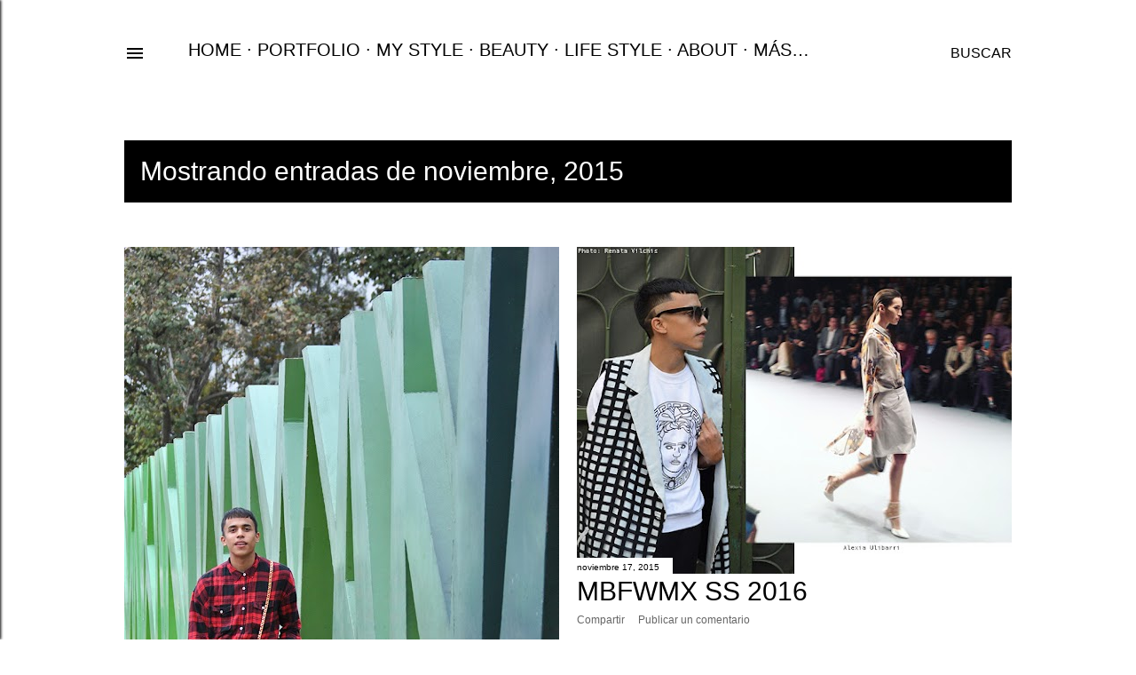

--- FILE ---
content_type: text/html; charset=UTF-8
request_url: http://www.stylegonzalez.com/2015/11/
body_size: 21015
content:
<!DOCTYPE html>
<html dir='ltr' lang='es'>
<head>
<meta content='width=device-width, initial-scale=1' name='viewport'/>
<title>STYLE GONZALEZ - Pedro Rodrigo Gonzalez </title>
<meta content='text/html; charset=UTF-8' http-equiv='Content-Type'/>
<!-- Chrome, Firefox OS and Opera -->
<meta content='#ffffff' name='theme-color'/>
<!-- Windows Phone -->
<meta content='#ffffff' name='msapplication-navbutton-color'/>
<meta content='blogger' name='generator'/>
<link href='http://www.stylegonzalez.com/favicon.ico' rel='icon' type='image/x-icon'/>
<link href='http://www.stylegonzalez.com/2015/11/' rel='canonical'/>
<link rel="alternate" type="application/atom+xml" title="STYLE GONZALEZ - Pedro Rodrigo Gonzalez  - Atom" href="http://www.stylegonzalez.com/feeds/posts/default" />
<link rel="alternate" type="application/rss+xml" title="STYLE GONZALEZ - Pedro Rodrigo Gonzalez  - RSS" href="http://www.stylegonzalez.com/feeds/posts/default?alt=rss" />
<link rel="service.post" type="application/atom+xml" title="STYLE GONZALEZ - Pedro Rodrigo Gonzalez  - Atom" href="https://www.blogger.com/feeds/294456746638941190/posts/default" />
<!--Can't find substitution for tag [blog.ieCssRetrofitLinks]-->
<meta content='NYC - MEX Blogger Influencer

Fashion + Lifestyle + Travel Blog

Style Gonzalez

Pedro Rodrigo Gonzalez' name='description'/>
<meta content='http://www.stylegonzalez.com/2015/11/' property='og:url'/>
<meta content='STYLE GONZALEZ - Pedro Rodrigo Gonzalez ' property='og:title'/>
<meta content='NYC - MEX Blogger Influencer

Fashion + Lifestyle + Travel Blog

Style Gonzalez

Pedro Rodrigo Gonzalez' property='og:description'/>
<meta content='https://blogger.googleusercontent.com/img/b/R29vZ2xl/AVvXsEjezD9Nv_wINqZJE9OEL8o6vw41limWYhyNCjfkbxzTSbjyo9dxocuiAsmH8ozdHbbKFf3IT0wfyvTkACAoyOEpHj8dOB5RkvwPBSNt_w71k4k9S3YaHawc9XhS4eCgREMfanEd0-7B-Wcl/w1200-h630-p-k-no-nu/pedro+rodrigo+gonzalez+Xalapa+.jpg' property='og:image'/>
<meta content='https://blogger.googleusercontent.com/img/b/R29vZ2xl/AVvXsEhzVb2bYcVaowS1AvqJgHQvgo9e6mzWdv50RKnDydFSc7qwxuZzD4fXgOCsrNQFennQFzwlr6O5LaHlqldooK-wXwd6_179Z6lO8GKhl9t_0PXjvTnLbEUuO3IIvTV_vDPeEpJcYWHVA-oC/w1200-h630-p-k-no-nu/alexia+ulibarri+mbfwmx+pedrodrigonzalez.jpg' property='og:image'/>
<meta content='https://blogger.googleusercontent.com/img/b/R29vZ2xl/AVvXsEjr74gBZHCLr0Iuf8CrPH8wCggTmj5CD1Lvh3zZBCMJpxQIzESqUtd6tF_Cdm-k_NyQOlm4O_DPHs-n7jLXAyAM9uQz-8Wac11Fp01rZPuDkGkrgQata1VFGYlokSCXx4OAf5wPlyY-3UCt/w1200-h630-p-k-no-nu/Sin+ti%25CC%2581tulo-1-Recuperado.jpg' property='og:image'/>
<meta content='https://lh3.googleusercontent.com/blogger_img_proxy/AEn0k_tM7mDN1SetLvk2eZBnpObWJDxtxjHo9ouaF-jQhZ6pbH7MW4k4wuLeuSBMOSZyw5xNBvy1Z5bpSlaTW5m9J74kJjBrRmM6-nEU2_9Zmi5BdXxK=w1200-h630-n-k-no-nu' property='og:image'/>
<style type='text/css'>@font-face{font-family:'Montserrat';font-style:normal;font-weight:400;font-display:swap;src:url(//fonts.gstatic.com/s/montserrat/v31/JTUHjIg1_i6t8kCHKm4532VJOt5-QNFgpCtr6Hw0aXp-p7K4KLjztg.woff2)format('woff2');unicode-range:U+0460-052F,U+1C80-1C8A,U+20B4,U+2DE0-2DFF,U+A640-A69F,U+FE2E-FE2F;}@font-face{font-family:'Montserrat';font-style:normal;font-weight:400;font-display:swap;src:url(//fonts.gstatic.com/s/montserrat/v31/JTUHjIg1_i6t8kCHKm4532VJOt5-QNFgpCtr6Hw9aXp-p7K4KLjztg.woff2)format('woff2');unicode-range:U+0301,U+0400-045F,U+0490-0491,U+04B0-04B1,U+2116;}@font-face{font-family:'Montserrat';font-style:normal;font-weight:400;font-display:swap;src:url(//fonts.gstatic.com/s/montserrat/v31/JTUHjIg1_i6t8kCHKm4532VJOt5-QNFgpCtr6Hw2aXp-p7K4KLjztg.woff2)format('woff2');unicode-range:U+0102-0103,U+0110-0111,U+0128-0129,U+0168-0169,U+01A0-01A1,U+01AF-01B0,U+0300-0301,U+0303-0304,U+0308-0309,U+0323,U+0329,U+1EA0-1EF9,U+20AB;}@font-face{font-family:'Montserrat';font-style:normal;font-weight:400;font-display:swap;src:url(//fonts.gstatic.com/s/montserrat/v31/JTUHjIg1_i6t8kCHKm4532VJOt5-QNFgpCtr6Hw3aXp-p7K4KLjztg.woff2)format('woff2');unicode-range:U+0100-02BA,U+02BD-02C5,U+02C7-02CC,U+02CE-02D7,U+02DD-02FF,U+0304,U+0308,U+0329,U+1D00-1DBF,U+1E00-1E9F,U+1EF2-1EFF,U+2020,U+20A0-20AB,U+20AD-20C0,U+2113,U+2C60-2C7F,U+A720-A7FF;}@font-face{font-family:'Montserrat';font-style:normal;font-weight:400;font-display:swap;src:url(//fonts.gstatic.com/s/montserrat/v31/JTUHjIg1_i6t8kCHKm4532VJOt5-QNFgpCtr6Hw5aXp-p7K4KLg.woff2)format('woff2');unicode-range:U+0000-00FF,U+0131,U+0152-0153,U+02BB-02BC,U+02C6,U+02DA,U+02DC,U+0304,U+0308,U+0329,U+2000-206F,U+20AC,U+2122,U+2191,U+2193,U+2212,U+2215,U+FEFF,U+FFFD;}</style>
<style id='page-skin-1' type='text/css'><!--
/*! normalize.css v3.0.1 | MIT License | git.io/normalize */html{font-family:sans-serif;-ms-text-size-adjust:100%;-webkit-text-size-adjust:100%}body{margin:0}article,aside,details,figcaption,figure,footer,header,hgroup,main,nav,section,summary{display:block}audio,canvas,progress,video{display:inline-block;vertical-align:baseline}audio:not([controls]){display:none;height:0}[hidden],template{display:none}a{background:transparent}a:active,a:hover{outline:0}abbr[title]{border-bottom:1px dotted}b,strong{font-weight:bold}dfn{font-style:italic}h1{font-size:2em;margin:.67em 0}mark{background:#ff0;color:#000}small{font-size:80%}sub,sup{font-size:75%;line-height:0;position:relative;vertical-align:baseline}sup{top:-0.5em}sub{bottom:-0.25em}img{border:0}svg:not(:root){overflow:hidden}figure{margin:1em 40px}hr{-moz-box-sizing:content-box;box-sizing:content-box;height:0}pre{overflow:auto}code,kbd,pre,samp{font-family:monospace,monospace;font-size:1em}button,input,optgroup,select,textarea{color:inherit;font:inherit;margin:0}button{overflow:visible}button,select{text-transform:none}button,html input[type="button"],input[type="reset"],input[type="submit"]{-webkit-appearance:button;cursor:pointer}button[disabled],html input[disabled]{cursor:default}button::-moz-focus-inner,input::-moz-focus-inner{border:0;padding:0}input{line-height:normal}input[type="checkbox"],input[type="radio"]{box-sizing:border-box;padding:0}input[type="number"]::-webkit-inner-spin-button,input[type="number"]::-webkit-outer-spin-button{height:auto}input[type="search"]{-webkit-appearance:textfield;-moz-box-sizing:content-box;-webkit-box-sizing:content-box;box-sizing:content-box}input[type="search"]::-webkit-search-cancel-button,input[type="search"]::-webkit-search-decoration{-webkit-appearance:none}fieldset{border:1px solid #c0c0c0;margin:0 2px;padding:.35em .625em .75em}legend{border:0;padding:0}textarea{overflow:auto}optgroup{font-weight:bold}table{border-collapse:collapse;border-spacing:0}td,th{padding:0}
/*!************************************************
* Blogger Template Style
* Name: Soho
**************************************************/
body{
overflow-wrap:break-word;
word-break:break-word;
word-wrap:break-word
}
.hidden{
display:none
}
.invisible{
visibility:hidden
}
.container::after,.float-container::after{
clear:both;
content:"";
display:table
}
.clearboth{
clear:both
}
#comments .comment .comment-actions,.subscribe-popup .FollowByEmail .follow-by-email-submit{
background:0 0;
border:0;
box-shadow:none;
color:#000000;
cursor:pointer;
font-size:14px;
font-weight:700;
outline:0;
text-decoration:none;
text-transform:uppercase;
width:auto
}
.dim-overlay{
background-color:rgba(0,0,0,.54);
height:100vh;
left:0;
position:fixed;
top:0;
width:100%
}
#sharing-dim-overlay{
background-color:transparent
}
input::-ms-clear{
display:none
}
.blogger-logo,.svg-icon-24.blogger-logo{
fill:#ff9800;
opacity:1
}
.loading-spinner-large{
-webkit-animation:mspin-rotate 1.568s infinite linear;
animation:mspin-rotate 1.568s infinite linear;
height:48px;
overflow:hidden;
position:absolute;
width:48px;
z-index:200
}
.loading-spinner-large>div{
-webkit-animation:mspin-revrot 5332ms infinite steps(4);
animation:mspin-revrot 5332ms infinite steps(4)
}
.loading-spinner-large>div>div{
-webkit-animation:mspin-singlecolor-large-film 1333ms infinite steps(81);
animation:mspin-singlecolor-large-film 1333ms infinite steps(81);
background-size:100%;
height:48px;
width:3888px
}
.mspin-black-large>div>div,.mspin-grey_54-large>div>div{
background-image:url(https://www.blogblog.com/indie/mspin_black_large.svg)
}
.mspin-white-large>div>div{
background-image:url(https://www.blogblog.com/indie/mspin_white_large.svg)
}
.mspin-grey_54-large{
opacity:.54
}
@-webkit-keyframes mspin-singlecolor-large-film{
from{
-webkit-transform:translateX(0);
transform:translateX(0)
}
to{
-webkit-transform:translateX(-3888px);
transform:translateX(-3888px)
}
}
@keyframes mspin-singlecolor-large-film{
from{
-webkit-transform:translateX(0);
transform:translateX(0)
}
to{
-webkit-transform:translateX(-3888px);
transform:translateX(-3888px)
}
}
@-webkit-keyframes mspin-rotate{
from{
-webkit-transform:rotate(0);
transform:rotate(0)
}
to{
-webkit-transform:rotate(360deg);
transform:rotate(360deg)
}
}
@keyframes mspin-rotate{
from{
-webkit-transform:rotate(0);
transform:rotate(0)
}
to{
-webkit-transform:rotate(360deg);
transform:rotate(360deg)
}
}
@-webkit-keyframes mspin-revrot{
from{
-webkit-transform:rotate(0);
transform:rotate(0)
}
to{
-webkit-transform:rotate(-360deg);
transform:rotate(-360deg)
}
}
@keyframes mspin-revrot{
from{
-webkit-transform:rotate(0);
transform:rotate(0)
}
to{
-webkit-transform:rotate(-360deg);
transform:rotate(-360deg)
}
}
.skip-navigation{
background-color:#fff;
box-sizing:border-box;
color:#000;
display:block;
height:0;
left:0;
line-height:50px;
overflow:hidden;
padding-top:0;
position:fixed;
text-align:center;
top:0;
-webkit-transition:box-shadow .3s,height .3s,padding-top .3s;
transition:box-shadow .3s,height .3s,padding-top .3s;
width:100%;
z-index:900
}
.skip-navigation:focus{
box-shadow:0 4px 5px 0 rgba(0,0,0,.14),0 1px 10px 0 rgba(0,0,0,.12),0 2px 4px -1px rgba(0,0,0,.2);
height:50px
}
#main{
outline:0
}
.main-heading{
position:absolute;
clip:rect(1px,1px,1px,1px);
padding:0;
border:0;
height:1px;
width:1px;
overflow:hidden
}
.Attribution{
margin-top:1em;
text-align:center
}
.Attribution .blogger img,.Attribution .blogger svg{
vertical-align:bottom
}
.Attribution .blogger img{
margin-right:.5em
}
.Attribution div{
line-height:24px;
margin-top:.5em
}
.Attribution .copyright,.Attribution .image-attribution{
font-size:.7em;
margin-top:1.5em
}
.BLOG_mobile_video_class{
display:none
}
.bg-photo{
background-attachment:scroll!important
}
body .CSS_LIGHTBOX{
z-index:900
}
.extendable .show-less,.extendable .show-more{
border-color:#000000;
color:#000000;
margin-top:8px
}
.extendable .show-less.hidden,.extendable .show-more.hidden{
display:none
}
.inline-ad{
display:none;
max-width:100%;
overflow:hidden
}
.adsbygoogle{
display:block
}
#cookieChoiceInfo{
bottom:0;
top:auto
}
iframe.b-hbp-video{
border:0
}
.post-body img{
max-width:100%
}
.post-body iframe{
max-width:100%
}
.post-body a[imageanchor="1"]{
display:inline-block
}
.byline{
margin-right:1em
}
.byline:last-child{
margin-right:0
}
.link-copied-dialog{
max-width:520px;
outline:0
}
.link-copied-dialog .modal-dialog-buttons{
margin-top:8px
}
.link-copied-dialog .goog-buttonset-default{
background:0 0;
border:0
}
.link-copied-dialog .goog-buttonset-default:focus{
outline:0
}
.paging-control-container{
margin-bottom:16px
}
.paging-control-container .paging-control{
display:inline-block
}
.paging-control-container .comment-range-text::after,.paging-control-container .paging-control{
color:#000000
}
.paging-control-container .comment-range-text,.paging-control-container .paging-control{
margin-right:8px
}
.paging-control-container .comment-range-text::after,.paging-control-container .paging-control::after{
content:"\b7";
cursor:default;
padding-left:8px;
pointer-events:none
}
.paging-control-container .comment-range-text:last-child::after,.paging-control-container .paging-control:last-child::after{
content:none
}
.byline.reactions iframe{
height:20px
}
.b-notification{
color:#000;
background-color:#fff;
border-bottom:solid 1px #000;
box-sizing:border-box;
padding:16px 32px;
text-align:center
}
.b-notification.visible{
-webkit-transition:margin-top .3s cubic-bezier(.4,0,.2,1);
transition:margin-top .3s cubic-bezier(.4,0,.2,1)
}
.b-notification.invisible{
position:absolute
}
.b-notification-close{
position:absolute;
right:8px;
top:8px
}
.no-posts-message{
line-height:40px;
text-align:center
}
@media screen and (max-width:1240px){
body.item-view .post-body a[imageanchor="1"][style*="float: left;"],body.item-view .post-body a[imageanchor="1"][style*="float: right;"]{
float:none!important;
clear:none!important
}
body.item-view .post-body a[imageanchor="1"] img{
display:block;
height:auto;
margin:0 auto
}
body.item-view .post-body>.separator:first-child>a[imageanchor="1"]:first-child{
margin-top:20px
}
.post-body a[imageanchor]{
display:block
}
body.item-view .post-body a[imageanchor="1"]{
margin-left:0!important;
margin-right:0!important
}
body.item-view .post-body a[imageanchor="1"]+a[imageanchor="1"]{
margin-top:16px
}
}
.item-control{
display:none
}
#comments{
border-top:1px dashed rgba(0,0,0,.54);
margin-top:20px;
padding:20px
}
#comments .comment-thread ol{
margin:0;
padding-left:0;
padding-left:0
}
#comments .comment .comment-replybox-single,#comments .comment-thread .comment-replies{
margin-left:60px
}
#comments .comment-thread .thread-count{
display:none
}
#comments .comment{
list-style-type:none;
padding:0 0 30px;
position:relative
}
#comments .comment .comment{
padding-bottom:8px
}
.comment .avatar-image-container{
position:absolute
}
.comment .avatar-image-container img{
border-radius:50%
}
.avatar-image-container svg,.comment .avatar-image-container .avatar-icon{
border-radius:50%;
border:solid 1px #000000;
box-sizing:border-box;
fill:#000000;
height:35px;
margin:0;
padding:7px;
width:35px
}
.comment .comment-block{
margin-top:10px;
margin-left:60px;
padding-bottom:0
}
#comments .comment-author-header-wrapper{
margin-left:40px
}
#comments .comment .thread-expanded .comment-block{
padding-bottom:20px
}
#comments .comment .comment-header .user,#comments .comment .comment-header .user a{
color:#000000;
font-style:normal;
font-weight:700
}
#comments .comment .comment-actions{
bottom:0;
margin-bottom:15px;
position:absolute
}
#comments .comment .comment-actions>*{
margin-right:8px
}
#comments .comment .comment-header .datetime{
bottom:0;
color:#000000;
display:inline-block;
font-size:13px;
font-style:italic;
margin-left:8px
}
#comments .comment .comment-footer .comment-timestamp a,#comments .comment .comment-header .datetime a{
color:#000000
}
#comments .comment .comment-content,.comment .comment-body{
margin-top:12px;
word-break:break-word
}
.comment-body{
margin-bottom:12px
}
#comments.embed[data-num-comments="0"]{
border:0;
margin-top:0;
padding-top:0
}
#comments.embed[data-num-comments="0"] #comment-post-message,#comments.embed[data-num-comments="0"] div.comment-form>p,#comments.embed[data-num-comments="0"] p.comment-footer{
display:none
}
#comment-editor-src{
display:none
}
.comments .comments-content .loadmore.loaded{
max-height:0;
opacity:0;
overflow:hidden
}
.extendable .remaining-items{
height:0;
overflow:hidden;
-webkit-transition:height .3s cubic-bezier(.4,0,.2,1);
transition:height .3s cubic-bezier(.4,0,.2,1)
}
.extendable .remaining-items.expanded{
height:auto
}
.svg-icon-24,.svg-icon-24-button{
cursor:pointer;
height:24px;
width:24px;
min-width:24px
}
.touch-icon{
margin:-12px;
padding:12px
}
.touch-icon:active,.touch-icon:focus{
background-color:rgba(153,153,153,.4);
border-radius:50%
}
svg:not(:root).touch-icon{
overflow:visible
}
html[dir=rtl] .rtl-reversible-icon{
-webkit-transform:scaleX(-1);
-ms-transform:scaleX(-1);
transform:scaleX(-1)
}
.svg-icon-24-button,.touch-icon-button{
background:0 0;
border:0;
margin:0;
outline:0;
padding:0
}
.touch-icon-button .touch-icon:active,.touch-icon-button .touch-icon:focus{
background-color:transparent
}
.touch-icon-button:active .touch-icon,.touch-icon-button:focus .touch-icon{
background-color:rgba(153,153,153,.4);
border-radius:50%
}
.Profile .default-avatar-wrapper .avatar-icon{
border-radius:50%;
border:solid 1px #000000;
box-sizing:border-box;
fill:#000000;
margin:0
}
.Profile .individual .default-avatar-wrapper .avatar-icon{
padding:25px
}
.Profile .individual .avatar-icon,.Profile .individual .profile-img{
height:120px;
width:120px
}
.Profile .team .default-avatar-wrapper .avatar-icon{
padding:8px
}
.Profile .team .avatar-icon,.Profile .team .default-avatar-wrapper,.Profile .team .profile-img{
height:40px;
width:40px
}
.snippet-container{
margin:0;
position:relative;
overflow:hidden
}
.snippet-fade{
bottom:0;
box-sizing:border-box;
position:absolute;
width:96px
}
.snippet-fade{
right:0
}
.snippet-fade:after{
content:"\2026"
}
.snippet-fade:after{
float:right
}
.centered-top-container.sticky{
left:0;
position:fixed;
right:0;
top:0;
width:auto;
z-index:50;
-webkit-transition-property:opacity,-webkit-transform;
transition-property:opacity,-webkit-transform;
transition-property:transform,opacity;
transition-property:transform,opacity,-webkit-transform;
-webkit-transition-duration:.2s;
transition-duration:.2s;
-webkit-transition-timing-function:cubic-bezier(.4,0,.2,1);
transition-timing-function:cubic-bezier(.4,0,.2,1)
}
.centered-top-placeholder{
display:none
}
.collapsed-header .centered-top-placeholder{
display:block
}
.centered-top-container .Header .replaced h1,.centered-top-placeholder .Header .replaced h1{
display:none
}
.centered-top-container.sticky .Header .replaced h1{
display:block
}
.centered-top-container.sticky .Header .header-widget{
background:0 0
}
.centered-top-container.sticky .Header .header-image-wrapper{
display:none
}
.centered-top-container img,.centered-top-placeholder img{
max-width:100%
}
.collapsible{
-webkit-transition:height .3s cubic-bezier(.4,0,.2,1);
transition:height .3s cubic-bezier(.4,0,.2,1)
}
.collapsible,.collapsible>summary{
display:block;
overflow:hidden
}
.collapsible>:not(summary){
display:none
}
.collapsible[open]>:not(summary){
display:block
}
.collapsible:focus,.collapsible>summary:focus{
outline:0
}
.collapsible>summary{
cursor:pointer;
display:block;
padding:0
}
.collapsible:focus>summary,.collapsible>summary:focus{
background-color:transparent
}
.collapsible>summary::-webkit-details-marker{
display:none
}
.collapsible-title{
-webkit-box-align:center;
-webkit-align-items:center;
-ms-flex-align:center;
align-items:center;
display:-webkit-box;
display:-webkit-flex;
display:-ms-flexbox;
display:flex
}
.collapsible-title .title{
-webkit-box-flex:1;
-webkit-flex:1 1 auto;
-ms-flex:1 1 auto;
flex:1 1 auto;
-webkit-box-ordinal-group:1;
-webkit-order:0;
-ms-flex-order:0;
order:0;
overflow:hidden;
text-overflow:ellipsis;
white-space:nowrap
}
.collapsible-title .chevron-down,.collapsible[open] .collapsible-title .chevron-up{
display:block
}
.collapsible-title .chevron-up,.collapsible[open] .collapsible-title .chevron-down{
display:none
}
.flat-button{
cursor:pointer;
display:inline-block;
font-weight:700;
text-transform:uppercase;
border-radius:2px;
padding:8px;
margin:-8px
}
.flat-icon-button{
background:0 0;
border:0;
margin:0;
outline:0;
padding:0;
margin:-12px;
padding:12px;
cursor:pointer;
box-sizing:content-box;
display:inline-block;
line-height:0
}
.flat-icon-button,.flat-icon-button .splash-wrapper{
border-radius:50%
}
.flat-icon-button .splash.animate{
-webkit-animation-duration:.3s;
animation-duration:.3s
}
.overflowable-container{
max-height:40px;
overflow:hidden;
position:relative
}
.overflow-button{
cursor:pointer
}
#overflowable-dim-overlay{
background:0 0
}
.overflow-popup{
box-shadow:0 2px 2px 0 rgba(0,0,0,.14),0 3px 1px -2px rgba(0,0,0,.2),0 1px 5px 0 rgba(0,0,0,.12);
background-color:#ffffff;
left:0;
max-width:calc(100% - 32px);
position:absolute;
top:0;
visibility:hidden;
z-index:101
}
.overflow-popup ul{
list-style:none
}
.overflow-popup .tabs li,.overflow-popup li{
display:block;
height:auto
}
.overflow-popup .tabs li{
padding-left:0;
padding-right:0
}
.overflow-button.hidden,.overflow-popup .tabs li.hidden,.overflow-popup li.hidden{
display:none
}
.search{
display:-webkit-box;
display:-webkit-flex;
display:-ms-flexbox;
display:flex;
line-height:24px;
width:24px
}
.search.focused{
width:100%
}
.search.focused .section{
width:100%
}
.search form{
z-index:101
}
.search h3{
display:none
}
.search form{
display:-webkit-box;
display:-webkit-flex;
display:-ms-flexbox;
display:flex;
-webkit-box-flex:1;
-webkit-flex:1 0 0;
-ms-flex:1 0 0px;
flex:1 0 0;
border-bottom:solid 1px transparent;
padding-bottom:8px
}
.search form>*{
display:none
}
.search.focused form>*{
display:block
}
.search .search-input label{
display:none
}
.centered-top-placeholder.cloned .search form{
z-index:30
}
.search.focused form{
border-color:#000000;
position:relative;
width:auto
}
.collapsed-header .centered-top-container .search.focused form{
border-bottom-color:transparent
}
.search-expand{
-webkit-box-flex:0;
-webkit-flex:0 0 auto;
-ms-flex:0 0 auto;
flex:0 0 auto
}
.search-expand-text{
display:none
}
.search-close{
display:inline;
vertical-align:middle
}
.search-input{
-webkit-box-flex:1;
-webkit-flex:1 0 1px;
-ms-flex:1 0 1px;
flex:1 0 1px
}
.search-input input{
background:0 0;
border:0;
box-sizing:border-box;
color:#000000;
display:inline-block;
outline:0;
width:calc(100% - 48px)
}
.search-input input.no-cursor{
color:transparent;
text-shadow:0 0 0 #000000
}
.collapsed-header .centered-top-container .search-action,.collapsed-header .centered-top-container .search-input input{
color:#000000
}
.collapsed-header .centered-top-container .search-input input.no-cursor{
color:transparent;
text-shadow:0 0 0 #000000
}
.collapsed-header .centered-top-container .search-input input.no-cursor:focus,.search-input input.no-cursor:focus{
outline:0
}
.search-focused>*{
visibility:hidden
}
.search-focused .search,.search-focused .search-icon{
visibility:visible
}
.search.focused .search-action{
display:block
}
.search.focused .search-action:disabled{
opacity:.3
}
.widget.Sharing .sharing-button{
display:none
}
.widget.Sharing .sharing-buttons li{
padding:0
}
.widget.Sharing .sharing-buttons li span{
display:none
}
.post-share-buttons{
position:relative
}
.centered-bottom .share-buttons .svg-icon-24,.share-buttons .svg-icon-24{
fill:#000000
}
.sharing-open.touch-icon-button:active .touch-icon,.sharing-open.touch-icon-button:focus .touch-icon{
background-color:transparent
}
.share-buttons{
background-color:#ffffff;
border-radius:2px;
box-shadow:0 2px 2px 0 rgba(0,0,0,.14),0 3px 1px -2px rgba(0,0,0,.2),0 1px 5px 0 rgba(0,0,0,.12);
color:#000000;
list-style:none;
margin:0;
padding:8px 0;
position:absolute;
top:-11px;
min-width:200px;
z-index:101
}
.share-buttons.hidden{
display:none
}
.sharing-button{
background:0 0;
border:0;
margin:0;
outline:0;
padding:0;
cursor:pointer
}
.share-buttons li{
margin:0;
height:48px
}
.share-buttons li:last-child{
margin-bottom:0
}
.share-buttons li .sharing-platform-button{
box-sizing:border-box;
cursor:pointer;
display:block;
height:100%;
margin-bottom:0;
padding:0 16px;
position:relative;
width:100%
}
.share-buttons li .sharing-platform-button:focus,.share-buttons li .sharing-platform-button:hover{
background-color:rgba(128,128,128,.1);
outline:0
}
.share-buttons li svg[class*=" sharing-"],.share-buttons li svg[class^=sharing-]{
position:absolute;
top:10px
}
.share-buttons li span.sharing-platform-button{
position:relative;
top:0
}
.share-buttons li .platform-sharing-text{
display:block;
font-size:16px;
line-height:48px;
white-space:nowrap
}
.share-buttons li .platform-sharing-text{
margin-left:56px
}
.sidebar-container{
background-color:#f7f7f7;
max-width:270px;
overflow-y:auto;
-webkit-transition-property:-webkit-transform;
transition-property:-webkit-transform;
transition-property:transform;
transition-property:transform,-webkit-transform;
-webkit-transition-duration:.3s;
transition-duration:.3s;
-webkit-transition-timing-function:cubic-bezier(0,0,.2,1);
transition-timing-function:cubic-bezier(0,0,.2,1);
width:270px;
z-index:101;
-webkit-overflow-scrolling:touch
}
.sidebar-container .navigation{
line-height:0;
padding:16px
}
.sidebar-container .sidebar-back{
cursor:pointer
}
.sidebar-container .widget{
background:0 0;
margin:0 16px;
padding:16px 0
}
.sidebar-container .widget .title{
color:#000000;
margin:0
}
.sidebar-container .widget ul{
list-style:none;
margin:0;
padding:0
}
.sidebar-container .widget ul ul{
margin-left:1em
}
.sidebar-container .widget li{
font-size:16px;
line-height:normal
}
.sidebar-container .widget+.widget{
border-top:1px dashed #666666
}
.BlogArchive li{
margin:16px 0
}
.BlogArchive li:last-child{
margin-bottom:0
}
.Label li a{
display:inline-block
}
.BlogArchive .post-count,.Label .label-count{
float:right;
margin-left:.25em
}
.BlogArchive .post-count::before,.Label .label-count::before{
content:"("
}
.BlogArchive .post-count::after,.Label .label-count::after{
content:")"
}
.widget.Translate .skiptranslate>div{
display:block!important
}
.widget.Profile .profile-link{
display:-webkit-box;
display:-webkit-flex;
display:-ms-flexbox;
display:flex
}
.widget.Profile .team-member .default-avatar-wrapper,.widget.Profile .team-member .profile-img{
-webkit-box-flex:0;
-webkit-flex:0 0 auto;
-ms-flex:0 0 auto;
flex:0 0 auto;
margin-right:1em
}
.widget.Profile .individual .profile-link{
-webkit-box-orient:vertical;
-webkit-box-direction:normal;
-webkit-flex-direction:column;
-ms-flex-direction:column;
flex-direction:column
}
.widget.Profile .team .profile-link .profile-name{
-webkit-align-self:center;
-ms-flex-item-align:center;
align-self:center;
display:block;
-webkit-box-flex:1;
-webkit-flex:1 1 auto;
-ms-flex:1 1 auto;
flex:1 1 auto
}
.dim-overlay{
background-color:rgba(0,0,0,.54);
z-index:100
}
body.sidebar-visible{
overflow-y:hidden
}
@media screen and (max-width:2069px){
.sidebar-container{
bottom:0;
position:fixed;
top:0;
left:0;
right:auto
}
.sidebar-container.sidebar-invisible{
-webkit-transition-timing-function:cubic-bezier(.4,0,.6,1);
transition-timing-function:cubic-bezier(.4,0,.6,1)
}
html[dir=ltr] .sidebar-container.sidebar-invisible{
-webkit-transform:translateX(-270px);
-ms-transform:translateX(-270px);
transform:translateX(-270px)
}
html[dir=rtl] .sidebar-container.sidebar-invisible{
-webkit-transform:translateX(270px);
-ms-transform:translateX(270px);
transform:translateX(270px)
}
}
@media screen and (min-width:2070px){
.sidebar-container{
position:absolute;
top:0;
left:0;
right:auto
}
.sidebar-container .navigation{
display:none
}
}
.dialog{
box-shadow:0 2px 2px 0 rgba(0,0,0,.14),0 3px 1px -2px rgba(0,0,0,.2),0 1px 5px 0 rgba(0,0,0,.12);
background:#ffffff;
box-sizing:border-box;
color:#000000;
padding:30px;
position:fixed;
text-align:center;
width:calc(100% - 24px);
z-index:101
}
.dialog input[type=email],.dialog input[type=text]{
background-color:transparent;
border:0;
border-bottom:solid 1px rgba(0,0,0,.12);
color:#000000;
display:block;
font-family:Arial, Tahoma, Helvetica, FreeSans, sans-serif;
font-size:16px;
line-height:24px;
margin:auto;
padding-bottom:7px;
outline:0;
text-align:center;
width:100%
}
.dialog input[type=email]::-webkit-input-placeholder,.dialog input[type=text]::-webkit-input-placeholder{
color:#000000
}
.dialog input[type=email]::-moz-placeholder,.dialog input[type=text]::-moz-placeholder{
color:#000000
}
.dialog input[type=email]:-ms-input-placeholder,.dialog input[type=text]:-ms-input-placeholder{
color:#000000
}
.dialog input[type=email]::-ms-input-placeholder,.dialog input[type=text]::-ms-input-placeholder{
color:#000000
}
.dialog input[type=email]::placeholder,.dialog input[type=text]::placeholder{
color:#000000
}
.dialog input[type=email]:focus,.dialog input[type=text]:focus{
border-bottom:solid 2px #000000;
padding-bottom:6px
}
.dialog input.no-cursor{
color:transparent;
text-shadow:0 0 0 #000000
}
.dialog input.no-cursor:focus{
outline:0
}
.dialog input.no-cursor:focus{
outline:0
}
.dialog input[type=submit]{
font-family:Arial, Tahoma, Helvetica, FreeSans, sans-serif
}
.dialog .goog-buttonset-default{
color:#000000
}
.subscribe-popup{
max-width:364px
}
.subscribe-popup h3{
color:#000000;
font-size:1.8em;
margin-top:0
}
.subscribe-popup .FollowByEmail h3{
display:none
}
.subscribe-popup .FollowByEmail .follow-by-email-submit{
color:#000000;
display:inline-block;
margin:0 auto;
margin-top:24px;
width:auto;
white-space:normal
}
.subscribe-popup .FollowByEmail .follow-by-email-submit:disabled{
cursor:default;
opacity:.3
}
@media (max-width:800px){
.blog-name div.widget.Subscribe{
margin-bottom:16px
}
body.item-view .blog-name div.widget.Subscribe{
margin:8px auto 16px auto;
width:100%
}
}
body#layout .bg-photo,body#layout .bg-photo-overlay{
display:none
}
body#layout .page_body{
padding:0;
position:relative;
top:0
}
body#layout .page{
display:inline-block;
left:inherit;
position:relative;
vertical-align:top;
width:540px
}
body#layout .centered{
max-width:954px
}
body#layout .navigation{
display:none
}
body#layout .sidebar-container{
display:inline-block;
width:40%
}
body#layout .hamburger-menu,body#layout .search{
display:none
}
body{
background-color:#ffffff;
color:#000000;
font:normal normal 14px Arial, Tahoma, Helvetica, FreeSans, sans-serif;
height:100%;
margin:0;
min-height:100vh
}
h1,h2,h3,h4,h5,h6{
font-weight:400
}
a{
color:#000000;
text-decoration:none
}
.dim-overlay{
z-index:100
}
body.sidebar-visible .page_body{
overflow-y:scroll
}
.widget .title{
color:#666666;
font:normal normal 30px Arial, Tahoma, Helvetica, FreeSans, sans-serif
}
.extendable .show-less,.extendable .show-more{
color:#000000;
font:normal normal 30px Arial, Tahoma, Helvetica, FreeSans, sans-serif;
margin:12px -8px 0 -8px;
text-transform:uppercase
}
.footer .widget,.main .widget{
margin:50px 0
}
.main .widget .title{
text-transform:uppercase
}
.inline-ad{
display:block;
margin-top:50px
}
.adsbygoogle{
text-align:center
}
.page_body{
display:-webkit-box;
display:-webkit-flex;
display:-ms-flexbox;
display:flex;
-webkit-box-orient:vertical;
-webkit-box-direction:normal;
-webkit-flex-direction:column;
-ms-flex-direction:column;
flex-direction:column;
min-height:100vh;
position:relative;
z-index:20
}
.page_body>*{
-webkit-box-flex:0;
-webkit-flex:0 0 auto;
-ms-flex:0 0 auto;
flex:0 0 auto
}
.page_body>#footer{
margin-top:auto
}
.centered-bottom,.centered-top{
margin:0 32px;
max-width:100%
}
.centered-top{
padding-bottom:12px;
padding-top:12px
}
.sticky .centered-top{
padding-bottom:0;
padding-top:0
}
.centered-top-container,.centered-top-placeholder{
background:#ffffff
}
.centered-top{
display:-webkit-box;
display:-webkit-flex;
display:-ms-flexbox;
display:flex;
-webkit-flex-wrap:wrap;
-ms-flex-wrap:wrap;
flex-wrap:wrap;
-webkit-box-pack:justify;
-webkit-justify-content:space-between;
-ms-flex-pack:justify;
justify-content:space-between;
position:relative
}
.sticky .centered-top{
-webkit-flex-wrap:nowrap;
-ms-flex-wrap:nowrap;
flex-wrap:nowrap
}
.centered-top-container .svg-icon-24,.centered-top-placeholder .svg-icon-24{
fill:#000000
}
.back-button-container,.hamburger-menu-container{
-webkit-box-flex:0;
-webkit-flex:0 0 auto;
-ms-flex:0 0 auto;
flex:0 0 auto;
height:48px;
-webkit-box-ordinal-group:2;
-webkit-order:1;
-ms-flex-order:1;
order:1
}
.sticky .back-button-container,.sticky .hamburger-menu-container{
-webkit-box-ordinal-group:2;
-webkit-order:1;
-ms-flex-order:1;
order:1
}
.back-button,.hamburger-menu,.search-expand-icon{
cursor:pointer;
margin-top:0
}
.search{
-webkit-box-align:start;
-webkit-align-items:flex-start;
-ms-flex-align:start;
align-items:flex-start;
-webkit-box-flex:0;
-webkit-flex:0 0 auto;
-ms-flex:0 0 auto;
flex:0 0 auto;
height:48px;
margin-left:24px;
-webkit-box-ordinal-group:4;
-webkit-order:3;
-ms-flex-order:3;
order:3
}
.search,.search.focused{
width:auto
}
.search.focused{
position:static
}
.sticky .search{
display:none;
-webkit-box-ordinal-group:5;
-webkit-order:4;
-ms-flex-order:4;
order:4
}
.search .section{
right:0;
margin-top:12px;
position:absolute;
top:12px;
width:0
}
.sticky .search .section{
top:0
}
.search-expand{
background:0 0;
border:0;
margin:0;
outline:0;
padding:0;
color:#000000;
cursor:pointer;
-webkit-box-flex:0;
-webkit-flex:0 0 auto;
-ms-flex:0 0 auto;
flex:0 0 auto;
font:normal normal 30px Arial, Tahoma, Helvetica, FreeSans, sans-serif;
text-transform:uppercase;
word-break:normal
}
.search.focused .search-expand{
visibility:hidden
}
.search .dim-overlay{
background:0 0
}
.search.focused .section{
max-width:400px
}
.search.focused form{
border-color:#000000;
height:24px
}
.search.focused .search-input{
display:-webkit-box;
display:-webkit-flex;
display:-ms-flexbox;
display:flex;
-webkit-box-flex:1;
-webkit-flex:1 1 auto;
-ms-flex:1 1 auto;
flex:1 1 auto
}
.search-input input{
-webkit-box-flex:1;
-webkit-flex:1 1 auto;
-ms-flex:1 1 auto;
flex:1 1 auto;
font:normal normal 16px Arial, Tahoma, Helvetica, FreeSans, sans-serif
}
.search input[type=submit]{
display:none
}
.subscribe-section-container{
-webkit-box-flex:1;
-webkit-flex:1 0 auto;
-ms-flex:1 0 auto;
flex:1 0 auto;
margin-left:24px;
-webkit-box-ordinal-group:3;
-webkit-order:2;
-ms-flex-order:2;
order:2;
text-align:right
}
.sticky .subscribe-section-container{
-webkit-box-flex:0;
-webkit-flex:0 0 auto;
-ms-flex:0 0 auto;
flex:0 0 auto;
-webkit-box-ordinal-group:4;
-webkit-order:3;
-ms-flex-order:3;
order:3
}
.subscribe-button{
background:0 0;
border:0;
margin:0;
outline:0;
padding:0;
color:#000000;
cursor:pointer;
display:inline-block;
font:normal normal 30px Arial, Tahoma, Helvetica, FreeSans, sans-serif;
line-height:48px;
margin:0;
text-transform:uppercase;
word-break:normal
}
.subscribe-popup h3{
color:#666666;
font:normal normal 30px Arial, Tahoma, Helvetica, FreeSans, sans-serif;
margin-bottom:24px;
text-transform:uppercase
}
.subscribe-popup div.widget.FollowByEmail .follow-by-email-address{
color:#000000;
font:normal normal 30px Arial, Tahoma, Helvetica, FreeSans, sans-serif
}
.subscribe-popup div.widget.FollowByEmail .follow-by-email-submit{
color:#000000;
font:normal normal 30px Arial, Tahoma, Helvetica, FreeSans, sans-serif;
margin-top:24px;
text-transform:uppercase
}
.blog-name{
-webkit-box-flex:1;
-webkit-flex:1 1 100%;
-ms-flex:1 1 100%;
flex:1 1 100%;
-webkit-box-ordinal-group:5;
-webkit-order:4;
-ms-flex-order:4;
order:4;
overflow:hidden
}
.sticky .blog-name{
-webkit-box-flex:1;
-webkit-flex:1 1 auto;
-ms-flex:1 1 auto;
flex:1 1 auto;
margin:0 12px;
-webkit-box-ordinal-group:3;
-webkit-order:2;
-ms-flex-order:2;
order:2
}
body.search-view .centered-top.search-focused .blog-name{
display:none
}
.widget.Header h1{
font:normal normal 30px Arial, Tahoma, Helvetica, FreeSans, sans-serif;
margin:0;
text-transform:uppercase
}
.widget.Header h1,.widget.Header h1 a{
color:#000000
}
.widget.Header p{
color:#000000;
font:normal normal 30px Arial, Tahoma, Helvetica, FreeSans, sans-serif;
line-height:1.7
}
.sticky .widget.Header h1{
font-size:16px;
line-height:48px;
overflow:hidden;
overflow-wrap:normal;
text-overflow:ellipsis;
white-space:nowrap;
word-wrap:normal
}
.sticky .widget.Header p{
display:none
}
.sticky{
box-shadow:0 1px 3px #000000
}
#page_list_top .widget.PageList{
font:normal normal 20px Arial, Tahoma, Helvetica, FreeSans, sans-serif;
line-height:40px
}
#page_list_top .widget.PageList .title{
display:none
}
#page_list_top .widget.PageList .overflowable-contents{
overflow:hidden
}
#page_list_top .widget.PageList .overflowable-contents ul{
list-style:none;
margin:0;
padding:0
}
#page_list_top .widget.PageList .overflow-popup ul{
list-style:none;
margin:0;
padding:0 20px
}
#page_list_top .widget.PageList .overflowable-contents li{
display:inline-block
}
#page_list_top .widget.PageList .overflowable-contents li.hidden{
display:none
}
#page_list_top .widget.PageList .overflowable-contents li:not(:first-child):before{
color:#000000;
content:"\b7"
}
#page_list_top .widget.PageList .overflow-button a,#page_list_top .widget.PageList .overflow-popup li a,#page_list_top .widget.PageList .overflowable-contents li a{
color:#000000;
font:normal normal 20px Arial, Tahoma, Helvetica, FreeSans, sans-serif;
line-height:40px;
text-transform:uppercase
}
#page_list_top .widget.PageList .overflow-popup li.selected a,#page_list_top .widget.PageList .overflowable-contents li.selected a{
color:#000000;
font:normal bold 20px Arial, Tahoma, Helvetica, FreeSans, sans-serif;
line-height:40px
}
#page_list_top .widget.PageList .overflow-button{
display:inline
}
.sticky #page_list_top{
display:none
}
body.homepage-view .hero-image.has-image{
background:#ffffff url(//4.bp.blogspot.com/-xIbOc_UNBj8/YMU1ZtG602I/AAAAAAAAMVc/fGfN396z-LENrqMW98YYhGwg6H4d_kiWgCK4BGAYYCw/s100/pride%2Bjune%2B4%2Bcopy.png) repeat scroll top left;
background-attachment:scroll;
background-color:#ffffff;
background-size:cover;
height:62.5vw;
max-height:75vh;
min-height:200px;
width:100%
}
.post-filter-message{
background-color:#000000;
color:#fefefe;
display:-webkit-box;
display:-webkit-flex;
display:-ms-flexbox;
display:flex;
-webkit-flex-wrap:wrap;
-ms-flex-wrap:wrap;
flex-wrap:wrap;
font:normal normal 30px Arial, Tahoma, Helvetica, FreeSans, sans-serif;
-webkit-box-pack:justify;
-webkit-justify-content:space-between;
-ms-flex-pack:justify;
justify-content:space-between;
margin-top:50px;
padding:18px
}
.post-filter-message .message-container{
-webkit-box-flex:1;
-webkit-flex:1 1 auto;
-ms-flex:1 1 auto;
flex:1 1 auto;
min-width:0
}
.post-filter-message .home-link-container{
-webkit-box-flex:0;
-webkit-flex:0 0 auto;
-ms-flex:0 0 auto;
flex:0 0 auto
}
.post-filter-message .search-label,.post-filter-message .search-query{
color:#000000;
font:normal normal 30px Arial, Tahoma, Helvetica, FreeSans, sans-serif;
text-transform:uppercase
}
.post-filter-message .home-link,.post-filter-message .home-link a{
color:#000000;
font:normal normal 30px Arial, Tahoma, Helvetica, FreeSans, sans-serif;
text-transform:uppercase
}
.widget.FeaturedPost .thumb.hero-thumb{
background-position:center;
background-size:cover;
height:360px
}
.widget.FeaturedPost .featured-post-snippet:before{
content:"\2014"
}
.snippet-container,.snippet-fade{
font:normal normal 14px Arial, Tahoma, Helvetica, FreeSans, sans-serif;
line-height:23.8px
}
.snippet-container{
max-height:166.6px;
overflow:hidden
}
.snippet-fade{
background:-webkit-linear-gradient(left,#ffffff 0,#ffffff 20%,rgba(255, 255, 255, 0) 100%);
background:linear-gradient(to left,#ffffff 0,#ffffff 20%,rgba(255, 255, 255, 0) 100%);
color:#000000
}
.post-sidebar{
display:none
}
.widget.Blog .blog-posts .post-outer-container{
width:100%
}
.no-posts{
text-align:center
}
body.feed-view .widget.Blog .blog-posts .post-outer-container,body.item-view .widget.Blog .blog-posts .post-outer{
margin-bottom:50px
}
.widget.Blog .post.no-featured-image,.widget.PopularPosts .post.no-featured-image{
background-color:#000000;
padding:30px
}
.widget.Blog .post>.post-share-buttons-top{
right:0;
position:absolute;
top:0
}
.widget.Blog .post>.post-share-buttons-bottom{
bottom:0;
right:0;
position:absolute
}
.blog-pager{
text-align:right
}
.blog-pager a{
color:#000000;
font:normal normal 30px Arial, Tahoma, Helvetica, FreeSans, sans-serif;
text-transform:uppercase
}
.blog-pager .blog-pager-newer-link,.blog-pager .home-link{
display:none
}
.post-title{
font:normal normal 20px Arial, Tahoma, Helvetica, FreeSans, sans-serif;
margin:0;
text-transform:uppercase
}
.post-title,.post-title a{
color:#000000
}
.post.no-featured-image .post-title,.post.no-featured-image .post-title a{
color:#000000
}
body.item-view .post-body-container:before{
content:"\2014"
}
.post-body{
color:#000000;
font:normal normal 14px Arial, Tahoma, Helvetica, FreeSans, sans-serif;
line-height:1.7
}
.post-body blockquote{
color:#000000;
font:normal normal 16px Arial, Tahoma, Helvetica, FreeSans, sans-serif;
line-height:1.7;
margin-left:0;
margin-right:0
}
.post-body img{
height:auto;
max-width:100%
}
.post-body .tr-caption{
color:#000000;
font:normal normal 12px Arial, Tahoma, Helvetica, FreeSans, sans-serif;
line-height:1.7
}
.snippet-thumbnail{
position:relative
}
.snippet-thumbnail .post-header{
background:#ffffff;
bottom:0;
margin-bottom:0;
padding-right:15px;
padding-bottom:5px;
padding-top:5px;
position:absolute
}
.snippet-thumbnail img{
width:100%
}
.post-footer,.post-header{
margin:8px 0
}
body.item-view .widget.Blog .post-header{
margin:0 0 16px 0
}
body.item-view .widget.Blog .post-footer{
margin:50px 0 0 0
}
.widget.FeaturedPost .post-footer{
display:-webkit-box;
display:-webkit-flex;
display:-ms-flexbox;
display:flex;
-webkit-flex-wrap:wrap;
-ms-flex-wrap:wrap;
flex-wrap:wrap;
-webkit-box-pack:justify;
-webkit-justify-content:space-between;
-ms-flex-pack:justify;
justify-content:space-between
}
.widget.FeaturedPost .post-footer>*{
-webkit-box-flex:0;
-webkit-flex:0 1 auto;
-ms-flex:0 1 auto;
flex:0 1 auto
}
.widget.FeaturedPost .post-footer,.widget.FeaturedPost .post-footer a,.widget.FeaturedPost .post-footer button{
line-height:1.7
}
.jump-link{
margin:-8px
}
.post-header,.post-header a,.post-header button{
color:#000000;
font:normal normal 10px Arial, Tahoma, Helvetica, FreeSans, sans-serif
}
.post.no-featured-image .post-header,.post.no-featured-image .post-header a,.post.no-featured-image .post-header button{
color:#000000
}
.post-footer,.post-footer a,.post-footer button{
color:#666666;
font:normal normal 12px Arial, Tahoma, Helvetica, FreeSans, sans-serif
}
.post.no-featured-image .post-footer,.post.no-featured-image .post-footer a,.post.no-featured-image .post-footer button{
color:#000000
}
body.item-view .post-footer-line{
line-height:2.3
}
.byline{
display:inline-block
}
.byline .flat-button{
text-transform:none
}
.post-header .byline:not(:last-child):after{
content:"\b7"
}
.post-header .byline:not(:last-child){
margin-right:0
}
.byline.post-labels a{
display:inline-block;
word-break:break-all
}
.byline.post-labels a:not(:last-child):after{
content:","
}
.byline.reactions .reactions-label{
line-height:22px;
vertical-align:top
}
.post-share-buttons{
margin-left:0
}
.share-buttons{
background-color:#f9f9f9;
border-radius:0;
box-shadow:0 1px 1px 1px #000000;
color:#000000;
font:normal normal 16px Arial, Tahoma, Helvetica, FreeSans, sans-serif
}
.share-buttons .svg-icon-24{
fill:#000000
}
#comment-holder .continue{
display:none
}
#comment-editor{
margin-bottom:20px;
margin-top:20px
}
.widget.Attribution,.widget.Attribution .copyright,.widget.Attribution .copyright a,.widget.Attribution .image-attribution,.widget.Attribution .image-attribution a,.widget.Attribution a{
color:#000000;
font:normal normal 12px Arial, Tahoma, Helvetica, FreeSans, sans-serif
}
.widget.Attribution svg{
fill:#000000
}
.widget.Attribution .blogger a{
display:-webkit-box;
display:-webkit-flex;
display:-ms-flexbox;
display:flex;
-webkit-align-content:center;
-ms-flex-line-pack:center;
align-content:center;
-webkit-box-pack:center;
-webkit-justify-content:center;
-ms-flex-pack:center;
justify-content:center;
line-height:24px
}
.widget.Attribution .blogger svg{
margin-right:8px
}
.widget.Profile ul{
list-style:none;
padding:0
}
.widget.Profile .individual .default-avatar-wrapper,.widget.Profile .individual .profile-img{
border-radius:50%;
display:inline-block;
height:120px;
width:120px
}
.widget.Profile .individual .profile-data a,.widget.Profile .team .profile-name{
color:#000000;
font:normal normal 30px Arial, Tahoma, Helvetica, FreeSans, sans-serif;
text-transform:none
}
.widget.Profile .individual dd{
color:#000000;
font:normal normal 14px Arial, Tahoma, Helvetica, FreeSans, sans-serif;
margin:0 auto
}
.widget.Profile .individual .profile-link,.widget.Profile .team .visit-profile{
color:#000000;
font:normal normal 30px Arial, Tahoma, Helvetica, FreeSans, sans-serif;
text-transform:uppercase
}
.widget.Profile .team .default-avatar-wrapper,.widget.Profile .team .profile-img{
border-radius:50%;
float:left;
height:40px;
width:40px
}
.widget.Profile .team .profile-link .profile-name-wrapper{
-webkit-box-flex:1;
-webkit-flex:1 1 auto;
-ms-flex:1 1 auto;
flex:1 1 auto
}
.widget.Label li,.widget.Label span.label-size{
color:#000000;
display:inline-block;
font:normal normal 30px Arial, Tahoma, Helvetica, FreeSans, sans-serif;
word-break:break-all
}
.widget.Label li:not(:last-child):after,.widget.Label span.label-size:not(:last-child):after{
content:","
}
.widget.PopularPosts .post{
margin-bottom:50px
}
body.item-view #sidebar .widget.PopularPosts{
margin-left:40px;
width:inherit
}
#comments{
border-top:none;
padding:0
}
#comments .comment .comment-footer,#comments .comment .comment-header,#comments .comment .comment-header .datetime,#comments .comment .comment-header .datetime a{
color:#000000;
font:normal normal 12px Arial, Tahoma, Helvetica, FreeSans, sans-serif
}
#comments .comment .comment-author,#comments .comment .comment-author a,#comments .comment .comment-header .user,#comments .comment .comment-header .user a{
color:#000000;
font:normal normal 14px Arial, Tahoma, Helvetica, FreeSans, sans-serif
}
#comments .comment .comment-body,#comments .comment .comment-content{
color:#000000;
font:normal normal 14px Arial, Tahoma, Helvetica, FreeSans, sans-serif
}
#comments .comment .comment-actions,#comments .footer,#comments .footer a,#comments .loadmore,#comments .paging-control{
color:#999999;
font:normal 400 12px Montserrat, sans-serif;
text-transform:uppercase
}
#commentsHolder{
border-bottom:none;
border-top:none
}
#comments .comment-form h4{
position:absolute;
clip:rect(1px,1px,1px,1px);
padding:0;
border:0;
height:1px;
width:1px;
overflow:hidden
}
.sidebar-container{
background-color:#ffffff;
color:#000000;
font:normal normal 24px Arial, Tahoma, Helvetica, FreeSans, sans-serif;
min-height:100%
}
html[dir=ltr] .sidebar-container{
box-shadow:1px 0 3px #000000
}
html[dir=rtl] .sidebar-container{
box-shadow:-1px 0 3px #000000
}
.sidebar-container a{
color:#000000
}
.sidebar-container .svg-icon-24{
fill:#000000
}
.sidebar-container .widget{
margin:0;
margin-left:40px;
padding:40px;
padding-left:0
}
.sidebar-container .widget+.widget{
border-top:1px solid #666666
}
.sidebar-container .widget .title{
color:#000000;
font:normal normal 12px Arial, Tahoma, Helvetica, FreeSans, sans-serif
}
.sidebar-container .widget ul li,.sidebar-container .widget.BlogArchive #ArchiveList li{
font:normal normal 24px Arial, Tahoma, Helvetica, FreeSans, sans-serif;
margin:1em 0 0 0
}
.sidebar-container .BlogArchive .post-count,.sidebar-container .Label .label-count{
float:none
}
.sidebar-container .Label li a{
display:inline
}
.sidebar-container .widget.Profile .default-avatar-wrapper .avatar-icon{
border-color:#000000;
fill:#000000
}
.sidebar-container .widget.Profile .individual{
text-align:center
}
.sidebar-container .widget.Profile .individual dd:before{
content:"\2014";
display:block
}
.sidebar-container .widget.Profile .individual .profile-data a,.sidebar-container .widget.Profile .team .profile-name{
color:#000000;
font:normal normal 30px Arial, Tahoma, Helvetica, FreeSans, sans-serif
}
.sidebar-container .widget.Profile .individual dd{
color:#000000;
font:normal normal 20px Arial, Tahoma, Helvetica, FreeSans, sans-serif;
margin:0 30px
}
.sidebar-container .widget.Profile .individual .profile-link,.sidebar-container .widget.Profile .team .visit-profile{
color:#000000;
font:normal normal 20px Arial, Tahoma, Helvetica, FreeSans, sans-serif
}
.sidebar-container .snippet-fade{
background:-webkit-linear-gradient(left,#ffffff 0,#ffffff 20%,rgba(255, 255, 255, 0) 100%);
background:linear-gradient(to left,#ffffff 0,#ffffff 20%,rgba(255, 255, 255, 0) 100%)
}
@media screen and (min-width:640px){
.centered-bottom,.centered-top{
margin:0 auto;
width:576px
}
.centered-top{
-webkit-flex-wrap:nowrap;
-ms-flex-wrap:nowrap;
flex-wrap:nowrap;
padding-bottom:24px;
padding-top:36px
}
.blog-name{
-webkit-box-flex:1;
-webkit-flex:1 1 auto;
-ms-flex:1 1 auto;
flex:1 1 auto;
min-width:0;
-webkit-box-ordinal-group:3;
-webkit-order:2;
-ms-flex-order:2;
order:2
}
.sticky .blog-name{
margin:0
}
.back-button-container,.hamburger-menu-container{
margin-right:36px;
-webkit-box-ordinal-group:2;
-webkit-order:1;
-ms-flex-order:1;
order:1
}
.search{
margin-left:36px;
-webkit-box-ordinal-group:5;
-webkit-order:4;
-ms-flex-order:4;
order:4
}
.search .section{
top:36px
}
.sticky .search{
display:block
}
.subscribe-section-container{
-webkit-box-flex:0;
-webkit-flex:0 0 auto;
-ms-flex:0 0 auto;
flex:0 0 auto;
margin-left:36px;
-webkit-box-ordinal-group:4;
-webkit-order:3;
-ms-flex-order:3;
order:3
}
.subscribe-button{
font:normal normal 16px Arial, Tahoma, Helvetica, FreeSans, sans-serif;
line-height:48px
}
.subscribe-popup h3{
font:normal normal 16px Arial, Tahoma, Helvetica, FreeSans, sans-serif
}
.subscribe-popup div.widget.FollowByEmail .follow-by-email-address{
font:normal normal 16px Arial, Tahoma, Helvetica, FreeSans, sans-serif
}
.subscribe-popup div.widget.FollowByEmail .follow-by-email-submit{
font:normal normal 16px Arial, Tahoma, Helvetica, FreeSans, sans-serif
}
.widget .title{
font:normal normal 16px Arial, Tahoma, Helvetica, FreeSans, sans-serif
}
.widget.Blog .post.no-featured-image,.widget.PopularPosts .post.no-featured-image{
padding:65px
}
.post-title{
font:normal normal 30px Arial, Tahoma, Helvetica, FreeSans, sans-serif
}
.blog-pager a{
font:normal normal 16px Arial, Tahoma, Helvetica, FreeSans, sans-serif
}
.widget.Header h1{
font:normal normal 50px Arial, Tahoma, Helvetica, FreeSans, sans-serif
}
.sticky .widget.Header h1{
font-size:24px
}
}
@media screen and (min-width:1240px){
.centered-bottom,.centered-top{
width:1000px
}
.back-button-container,.hamburger-menu-container{
margin-right:48px
}
.search{
margin-left:48px
}
.search-expand{
font:normal normal 16px Arial, Tahoma, Helvetica, FreeSans, sans-serif;
line-height:48px
}
.search-expand-text{
display:block
}
.search-expand-icon{
display:none
}
.subscribe-section-container{
margin-left:48px
}
.post-filter-message{
font:normal normal 30px Arial, Tahoma, Helvetica, FreeSans, sans-serif
}
.post-filter-message .search-label,.post-filter-message .search-query{
font:normal normal 30px Arial, Tahoma, Helvetica, FreeSans, sans-serif
}
.post-filter-message .home-link{
font:normal normal 30px Arial, Tahoma, Helvetica, FreeSans, sans-serif
}
.widget.Blog .blog-posts .post-outer-container{
width:490px
}
body.error-view .widget.Blog .blog-posts .post-outer-container,body.item-view .widget.Blog .blog-posts .post-outer-container{
width:100%
}
body.item-view .widget.Blog .blog-posts .post-outer{
display:-webkit-box;
display:-webkit-flex;
display:-ms-flexbox;
display:flex
}
#comments,body.item-view .post-outer-container .inline-ad,body.item-view .widget.PopularPosts{
margin-left:220px;
width:760px
}
.post-sidebar{
box-sizing:border-box;
display:block;
font:normal normal 16px Arial, Tahoma, Helvetica, FreeSans, sans-serif;
padding-right:20px;
width:220px
}
.post-sidebar-item{
margin-bottom:30px
}
.post-sidebar-item ul{
list-style:none;
padding:0
}
.post-sidebar-item .sharing-button{
color:#000000;
cursor:pointer;
display:inline-block;
font:normal normal 16px Arial, Tahoma, Helvetica, FreeSans, sans-serif;
line-height:normal;
word-break:normal
}
.post-sidebar-labels li{
margin-bottom:8px
}
body.item-view .widget.Blog .post{
width:760px
}
.widget.Blog .post.no-featured-image,.widget.PopularPosts .post.no-featured-image{
padding:100px 65px
}
.page .widget.FeaturedPost .post-content{
display:-webkit-box;
display:-webkit-flex;
display:-ms-flexbox;
display:flex;
-webkit-box-pack:justify;
-webkit-justify-content:space-between;
-ms-flex-pack:justify;
justify-content:space-between
}
.page .widget.FeaturedPost .thumb-link{
display:-webkit-box;
display:-webkit-flex;
display:-ms-flexbox;
display:flex
}
.page .widget.FeaturedPost .thumb.hero-thumb{
height:auto;
min-height:300px;
width:490px
}
.page .widget.FeaturedPost .post-content.has-featured-image .post-text-container{
width:425px
}
.page .widget.FeaturedPost .post-content.no-featured-image .post-text-container{
width:100%
}
.page .widget.FeaturedPost .post-header{
margin:0 0 8px 0
}
.page .widget.FeaturedPost .post-footer{
margin:8px 0 0 0
}
.post-body{
font:normal normal 15px Arial, Tahoma, Helvetica, FreeSans, sans-serif;
line-height:1.7
}
.post-body blockquote{
font:normal normal 24px Arial, Tahoma, Helvetica, FreeSans, sans-serif;
line-height:1.7
}
.snippet-container,.snippet-fade{
font:normal normal 15px Arial, Tahoma, Helvetica, FreeSans, sans-serif;
line-height:25.5px
}
.snippet-container{
max-height:306px
}
.widget.Profile .individual .profile-data a,.widget.Profile .team .profile-name{
font:normal normal 30px Arial, Tahoma, Helvetica, FreeSans, sans-serif
}
.widget.Profile .individual .profile-link,.widget.Profile .team .visit-profile{
font:normal normal 16px Arial, Tahoma, Helvetica, FreeSans, sans-serif
}
}
@media screen and (min-width:2070px){
body{
position:relative
}
.page_body{
margin-left:270px
}
.sticky .centered-top{
padding-left:270px
}
.hamburger-menu-container{
display:none
}
.sidebar-container{
overflow:visible;
z-index:32
}
}

--></style>
<style id='template-skin-1' type='text/css'><!--
body#layout .hidden,
body#layout .invisible {
display: inherit;
}
body#layout .page {
width: 60%;
}
body#layout.ltr .page {
float: right;
}
body#layout.rtl .page {
float: left;
}
body#layout .sidebar-container {
width: 40%;
}
body#layout.ltr .sidebar-container {
float: left;
}
body#layout.rtl .sidebar-container {
float: right;
}
--></style>
<script async='async' src='//pagead2.googlesyndication.com/pagead/js/adsbygoogle.js'></script>
<script async='async' src='https://www.gstatic.com/external_hosted/imagesloaded/imagesloaded-3.1.8.min.js'></script>
<script async='async' src='https://www.gstatic.com/external_hosted/vanillamasonry-v3_1_5/masonry.pkgd.min.js'></script>
<script async='async' src='https://www.gstatic.com/external_hosted/clipboardjs/clipboard.min.js'></script>
<style>
    body.homepage-view .hero-image.has-image {background-image:url(\/\/4.bp.blogspot.com\/-xIbOc_UNBj8\/YMU1ZtG602I\/AAAAAAAAMVc\/fGfN396z-LENrqMW98YYhGwg6H4d_kiWgCK4BGAYYCw\/s100\/pride%2Bjune%2B4%2Bcopy.png);}
    
@media (max-width: 320px) { body.homepage-view .hero-image.has-image {background-image:url(\/\/4.bp.blogspot.com\/-xIbOc_UNBj8\/YMU1ZtG602I\/AAAAAAAAMVc\/fGfN396z-LENrqMW98YYhGwg6H4d_kiWgCK4BGAYYCw\/w320\/pride%2Bjune%2B4%2Bcopy.png);}}
@media (max-width: 640px) and (min-width: 321px) { body.homepage-view .hero-image.has-image {background-image:url(\/\/4.bp.blogspot.com\/-xIbOc_UNBj8\/YMU1ZtG602I\/AAAAAAAAMVc\/fGfN396z-LENrqMW98YYhGwg6H4d_kiWgCK4BGAYYCw\/w640\/pride%2Bjune%2B4%2Bcopy.png);}}
@media (max-width: 800px) and (min-width: 641px) { body.homepage-view .hero-image.has-image {background-image:url(\/\/4.bp.blogspot.com\/-xIbOc_UNBj8\/YMU1ZtG602I\/AAAAAAAAMVc\/fGfN396z-LENrqMW98YYhGwg6H4d_kiWgCK4BGAYYCw\/w800\/pride%2Bjune%2B4%2Bcopy.png);}}
@media (max-width: 1024px) and (min-width: 801px) { body.homepage-view .hero-image.has-image {background-image:url(\/\/4.bp.blogspot.com\/-xIbOc_UNBj8\/YMU1ZtG602I\/AAAAAAAAMVc\/fGfN396z-LENrqMW98YYhGwg6H4d_kiWgCK4BGAYYCw\/w1024\/pride%2Bjune%2B4%2Bcopy.png);}}
@media (max-width: 1440px) and (min-width: 1025px) { body.homepage-view .hero-image.has-image {background-image:url(\/\/4.bp.blogspot.com\/-xIbOc_UNBj8\/YMU1ZtG602I\/AAAAAAAAMVc\/fGfN396z-LENrqMW98YYhGwg6H4d_kiWgCK4BGAYYCw\/w1440\/pride%2Bjune%2B4%2Bcopy.png);}}
@media (max-width: 1680px) and (min-width: 1441px) { body.homepage-view .hero-image.has-image {background-image:url(\/\/4.bp.blogspot.com\/-xIbOc_UNBj8\/YMU1ZtG602I\/AAAAAAAAMVc\/fGfN396z-LENrqMW98YYhGwg6H4d_kiWgCK4BGAYYCw\/w1680\/pride%2Bjune%2B4%2Bcopy.png);}}
@media (max-width: 1920px) and (min-width: 1681px) { body.homepage-view .hero-image.has-image {background-image:url(\/\/4.bp.blogspot.com\/-xIbOc_UNBj8\/YMU1ZtG602I\/AAAAAAAAMVc\/fGfN396z-LENrqMW98YYhGwg6H4d_kiWgCK4BGAYYCw\/w1920\/pride%2Bjune%2B4%2Bcopy.png);}}
/* Last tag covers anything over one higher than the previous max-size cap. */
@media (min-width: 1921px) { body.homepage-view .hero-image.has-image {background-image:url(\/\/4.bp.blogspot.com\/-xIbOc_UNBj8\/YMU1ZtG602I\/AAAAAAAAMVc\/fGfN396z-LENrqMW98YYhGwg6H4d_kiWgCK4BGAYYCw\/w2560\/pride%2Bjune%2B4%2Bcopy.png);}}
  </style>
<meta name='google-adsense-platform-account' content='ca-host-pub-1556223355139109'/>
<meta name='google-adsense-platform-domain' content='blogspot.com'/>

<!-- data-ad-client=ca-pub-3847166939888245 -->

</head>
<body class='archive-view feed-view version-1-3-3 variant-fancy_light'>
<a class='skip-navigation' href='#main' tabindex='0'>
Ir al contenido principal
</a>
<div class='page'>
<div class='page_body'>
<div class='main-page-body-content'>
<div class='centered-top-placeholder'></div>
<header class='centered-top-container' role='banner'>
<div class='centered-top'>
<div class='hamburger-menu-container'>
<svg class='svg-icon-24 touch-icon hamburger-menu'>
<use xlink:href='/responsive/sprite_v1_6.css.svg#ic_menu_black_24dp' xmlns:xlink='http://www.w3.org/1999/xlink'></use>
</svg>
</div>
<div class='search'>
<button aria-label='Buscar' class='search-expand touch-icon-button'>
<div class='search-expand-text'>Buscar</div>
<svg class='svg-icon-24 touch-icon search-expand-icon'>
<use xlink:href='/responsive/sprite_v1_6.css.svg#ic_search_black_24dp' xmlns:xlink='http://www.w3.org/1999/xlink'></use>
</svg>
</button>
<div class='section' id='search_top' name='Search (Top)'><div class='widget BlogSearch' data-version='2' id='BlogSearch1'>
<h3 class='title'>
Buscar este blog
</h3>
<div class='widget-content' role='search'>
<form action='http://www.stylegonzalez.com/search' target='_top'>
<div class='search-input'>
<input aria-label='Buscar este blog' autocomplete='off' name='q' placeholder='Buscar este blog' value=''/>
</div>
<label>
<input type='submit'/>
<svg class='svg-icon-24 touch-icon search-icon'>
<use xlink:href='/responsive/sprite_v1_6.css.svg#ic_search_black_24dp' xmlns:xlink='http://www.w3.org/1999/xlink'></use>
</svg>
</label>
</form>
</div>
</div></div>
</div>
<div class='blog-name'>
<div class='no-items section' id='header' name='Cabecera'>
</div>
<nav role='navigation'>
<div class='section' id='page_list_top' name='Lista de páginas (arriba)'><div class='widget PageList' data-version='2' id='PageList1'>
<h3 class='title'>
Menu
</h3>
<div class='widget-content'>
<div class='overflowable-container'>
<div class='overflowable-contents'>
<div class='container'>
<ul class='tabs'>
<li class='overflowable-item'>
<a href='http://www.stylegonzalez.com/'>HOME</a>
</li>
<li class='overflowable-item'>
<a href='http://www.stylegonzalez.com/p/portfolio.html'>PORTFOLIO</a>
</li>
<li class='overflowable-item'>
<a href='http://www.stylegonzalez.com/search/label/stylegonzalez'>MY STYLE</a>
</li>
<li class='overflowable-item'>
<a href='http://www.stylegonzalez.com/search/label/beauty'>BEAUTY</a>
</li>
<li class='overflowable-item'>
<a href='http://www.stylegonzalez.com/search/label/lifestyle'>LIFE STYLE</a>
</li>
<li class='overflowable-item'>
<a href='http://www.stylegonzalez.com/p/about.html'>ABOUT</a>
</li>
<li class='overflowable-item'>
<a href='http://www.stylegonzalez.com/p/suscribe.html'>EMAIL LIST</a>
</li>
<li class='overflowable-item'>
<a href='http://www.stylegonzalez.com/p/contact.html'>CONTACT</a>
</li>
</ul>
</div>
</div>
<div class='overflow-button hidden'>
<a>Más&hellip;</a>
</div>
</div>
</div>
</div></div>
</nav>
</div>
</div>
</header>
<div class='hero-image has-image'></div>
<main class='centered-bottom' id='main' role='main' tabindex='-1'>
<h2 class='main-heading'>Entradas</h2>
<div class='post-filter-message'>
<div class='message-container'>
Mostrando entradas de noviembre, 2015
</div>
<div class='home-link-container'>
<a class='home-link' href='http://www.stylegonzalez.com/'>Mostrar todo</a>
</div>
</div>
<div class='main section' id='page_body' name='Cuerpo de la página'>
<div class='widget Blog' data-version='2' id='Blog1'>
<div class='blog-posts hfeed container'>
<div class='post-outer-container'>
<div class='post-outer'>
<div class='post has-featured-image'>
<script type='application/ld+json'>{
  "@context": "http://schema.org",
  "@type": "BlogPosting",
  "mainEntityOfPage": {
    "@type": "WebPage",
    "@id": "http://www.stylegonzalez.com/2015/11/the-red-plaid-shirt.html"
  },
  "headline": "THE RED PLAID SHIRT","description": "Me tocó la entrada del otoño estando de visita en la ciudad donde crecí, mi parte favorita de esta época es como todo el ambiente cambia...","datePublished": "2015-11-23T16:28:00-08:00",
  "dateModified": "2015-11-23T16:28:57-08:00","image": {
    "@type": "ImageObject","url": "https://blogger.googleusercontent.com/img/b/R29vZ2xl/AVvXsEjezD9Nv_wINqZJE9OEL8o6vw41limWYhyNCjfkbxzTSbjyo9dxocuiAsmH8ozdHbbKFf3IT0wfyvTkACAoyOEpHj8dOB5RkvwPBSNt_w71k4k9S3YaHawc9XhS4eCgREMfanEd0-7B-Wcl/w1200-h630-p-k-no-nu/pedro+rodrigo+gonzalez+Xalapa+.jpg",
    "height": 630,
    "width": 1200},"publisher": {
    "@type": "Organization",
    "name": "Blogger",
    "logo": {
      "@type": "ImageObject",
      "url": "https://blogger.googleusercontent.com/img/b/U2hvZWJveA/AVvXsEgfMvYAhAbdHksiBA24JKmb2Tav6K0GviwztID3Cq4VpV96HaJfy0viIu8z1SSw_G9n5FQHZWSRao61M3e58ImahqBtr7LiOUS6m_w59IvDYwjmMcbq3fKW4JSbacqkbxTo8B90dWp0Cese92xfLMPe_tg11g/h60/",
      "width": 206,
      "height": 60
    }
  },"author": {
    "@type": "Person",
    "name": "pedrodrigonzalez"
  }
}</script>
<div class='snippet-thumbnail'>
<a href='http://www.stylegonzalez.com/2015/11/the-red-plaid-shirt.html'><img alt='Imagen' sizes='(max-width: 576px) 100vw, (max-width: 1024px) 576px, 490px' src='https://blogger.googleusercontent.com/img/b/R29vZ2xl/AVvXsEjezD9Nv_wINqZJE9OEL8o6vw41limWYhyNCjfkbxzTSbjyo9dxocuiAsmH8ozdHbbKFf3IT0wfyvTkACAoyOEpHj8dOB5RkvwPBSNt_w71k4k9S3YaHawc9XhS4eCgREMfanEd0-7B-Wcl/s1600/pedro+rodrigo+gonzalez+Xalapa+.jpg' srcset='https://blogger.googleusercontent.com/img/b/R29vZ2xl/AVvXsEjezD9Nv_wINqZJE9OEL8o6vw41limWYhyNCjfkbxzTSbjyo9dxocuiAsmH8ozdHbbKFf3IT0wfyvTkACAoyOEpHj8dOB5RkvwPBSNt_w71k4k9S3YaHawc9XhS4eCgREMfanEd0-7B-Wcl/w320/pedro+rodrigo+gonzalez+Xalapa+.jpg 320w, https://blogger.googleusercontent.com/img/b/R29vZ2xl/AVvXsEjezD9Nv_wINqZJE9OEL8o6vw41limWYhyNCjfkbxzTSbjyo9dxocuiAsmH8ozdHbbKFf3IT0wfyvTkACAoyOEpHj8dOB5RkvwPBSNt_w71k4k9S3YaHawc9XhS4eCgREMfanEd0-7B-Wcl/w490/pedro+rodrigo+gonzalez+Xalapa+.jpg 490w, https://blogger.googleusercontent.com/img/b/R29vZ2xl/AVvXsEjezD9Nv_wINqZJE9OEL8o6vw41limWYhyNCjfkbxzTSbjyo9dxocuiAsmH8ozdHbbKFf3IT0wfyvTkACAoyOEpHj8dOB5RkvwPBSNt_w71k4k9S3YaHawc9XhS4eCgREMfanEd0-7B-Wcl/w576/pedro+rodrigo+gonzalez+Xalapa+.jpg 576w, https://blogger.googleusercontent.com/img/b/R29vZ2xl/AVvXsEjezD9Nv_wINqZJE9OEL8o6vw41limWYhyNCjfkbxzTSbjyo9dxocuiAsmH8ozdHbbKFf3IT0wfyvTkACAoyOEpHj8dOB5RkvwPBSNt_w71k4k9S3YaHawc9XhS4eCgREMfanEd0-7B-Wcl/w1152/pedro+rodrigo+gonzalez+Xalapa+.jpg 1152w'/></a>
<div class='post-header'>
<div class='post-header-line-1'>
<span class='byline post-timestamp'>
<meta content='http://www.stylegonzalez.com/2015/11/the-red-plaid-shirt.html'/>
<a class='timestamp-link' href='http://www.stylegonzalez.com/2015/11/the-red-plaid-shirt.html' rel='bookmark' title='permanent link'>
<time class='published' datetime='2015-11-23T16:28:00-08:00' title='2015-11-23T16:28:00-08:00'>
noviembre 23, 2015
</time>
</a>
</span>
</div>
</div>
</div>
<a name='6066771839739947843'></a>
<h3 class='post-title entry-title'>
<a href='http://www.stylegonzalez.com/2015/11/the-red-plaid-shirt.html'>THE RED PLAID SHIRT </a>
</h3>
<div class='post-footer'>
<div class='post-footer-line post-footer-line-0'>
<div class='byline post-share-buttons goog-inline-block'>
<div aria-owns='sharing-popup-Blog1-footer-0-6066771839739947843' class='sharing' data-title='THE RED PLAID SHIRT '>
<button aria-controls='sharing-popup-Blog1-footer-0-6066771839739947843' aria-label='Compartir' class='sharing-button touch-icon-button' id='sharing-button-Blog1-footer-0-6066771839739947843' role='button'>
Compartir
</button>
<div class='share-buttons-container'>
<ul aria-hidden='true' aria-label='Compartir' class='share-buttons hidden' id='sharing-popup-Blog1-footer-0-6066771839739947843' role='menu'>
<li>
<span aria-label='Obtener enlace' class='sharing-platform-button sharing-element-link' data-href='https://www.blogger.com/share-post.g?blogID=294456746638941190&postID=6066771839739947843&target=' data-url='http://www.stylegonzalez.com/2015/11/the-red-plaid-shirt.html' role='menuitem' tabindex='-1' title='Obtener enlace'>
<svg class='svg-icon-24 touch-icon sharing-link'>
<use xlink:href='/responsive/sprite_v1_6.css.svg#ic_24_link_dark' xmlns:xlink='http://www.w3.org/1999/xlink'></use>
</svg>
<span class='platform-sharing-text'>Obtener enlace</span>
</span>
</li>
<li>
<span aria-label='Compartir en Facebook' class='sharing-platform-button sharing-element-facebook' data-href='https://www.blogger.com/share-post.g?blogID=294456746638941190&postID=6066771839739947843&target=facebook' data-url='http://www.stylegonzalez.com/2015/11/the-red-plaid-shirt.html' role='menuitem' tabindex='-1' title='Compartir en Facebook'>
<svg class='svg-icon-24 touch-icon sharing-facebook'>
<use xlink:href='/responsive/sprite_v1_6.css.svg#ic_24_facebook_dark' xmlns:xlink='http://www.w3.org/1999/xlink'></use>
</svg>
<span class='platform-sharing-text'>Facebook</span>
</span>
</li>
<li>
<span aria-label='Compartir en X' class='sharing-platform-button sharing-element-twitter' data-href='https://www.blogger.com/share-post.g?blogID=294456746638941190&postID=6066771839739947843&target=twitter' data-url='http://www.stylegonzalez.com/2015/11/the-red-plaid-shirt.html' role='menuitem' tabindex='-1' title='Compartir en X'>
<svg class='svg-icon-24 touch-icon sharing-twitter'>
<use xlink:href='/responsive/sprite_v1_6.css.svg#ic_24_twitter_dark' xmlns:xlink='http://www.w3.org/1999/xlink'></use>
</svg>
<span class='platform-sharing-text'>X</span>
</span>
</li>
<li>
<span aria-label='Compartir en Pinterest' class='sharing-platform-button sharing-element-pinterest' data-href='https://www.blogger.com/share-post.g?blogID=294456746638941190&postID=6066771839739947843&target=pinterest' data-url='http://www.stylegonzalez.com/2015/11/the-red-plaid-shirt.html' role='menuitem' tabindex='-1' title='Compartir en Pinterest'>
<svg class='svg-icon-24 touch-icon sharing-pinterest'>
<use xlink:href='/responsive/sprite_v1_6.css.svg#ic_24_pinterest_dark' xmlns:xlink='http://www.w3.org/1999/xlink'></use>
</svg>
<span class='platform-sharing-text'>Pinterest</span>
</span>
</li>
<li>
<span aria-label='Correo electrónico' class='sharing-platform-button sharing-element-email' data-href='https://www.blogger.com/share-post.g?blogID=294456746638941190&postID=6066771839739947843&target=email' data-url='http://www.stylegonzalez.com/2015/11/the-red-plaid-shirt.html' role='menuitem' tabindex='-1' title='Correo electrónico'>
<svg class='svg-icon-24 touch-icon sharing-email'>
<use xlink:href='/responsive/sprite_v1_6.css.svg#ic_24_email_dark' xmlns:xlink='http://www.w3.org/1999/xlink'></use>
</svg>
<span class='platform-sharing-text'>Correo electrónico</span>
</span>
</li>
<li aria-hidden='true' class='hidden'>
<span aria-label='Compartir en otras aplicaciones' class='sharing-platform-button sharing-element-other' data-url='http://www.stylegonzalez.com/2015/11/the-red-plaid-shirt.html' role='menuitem' tabindex='-1' title='Compartir en otras aplicaciones'>
<svg class='svg-icon-24 touch-icon sharing-sharingOther'>
<use xlink:href='/responsive/sprite_v1_6.css.svg#ic_more_horiz_black_24dp' xmlns:xlink='http://www.w3.org/1999/xlink'></use>
</svg>
<span class='platform-sharing-text'>Otras aplicaciones</span>
</span>
</li>
</ul>
</div>
</div>
</div>
<span class='byline post-comment-link container'>
<a class='comment-link' href='http://www.stylegonzalez.com/2015/11/the-red-plaid-shirt.html#comments' onclick=''>
Publicar un comentario
</a>
</span>
</div>
</div>
</div>
</div>
<div class='inline-ad'>
<script async src="https://pagead2.googlesyndication.com/pagead/js/adsbygoogle.js"></script>
<!-- pedrodrigonzalez_page_body_Blog1_1x1_as -->
<ins class="adsbygoogle"
     style="display:block"
     data-ad-client="ca-pub-3847166939888245"
     data-ad-host="ca-host-pub-1556223355139109"
     data-ad-host-channel="L0007"
     data-ad-slot="2882705218"
     data-ad-format="auto"
     data-full-width-responsive="true"></ins>
<script>
(adsbygoogle = window.adsbygoogle || []).push({});
</script>
</div>
</div>
<div class='post-outer-container'>
<div class='post-outer'>
<div class='post has-featured-image'>
<script type='application/ld+json'>{
  "@context": "http://schema.org",
  "@type": "BlogPosting",
  "mainEntityOfPage": {
    "@type": "WebPage",
    "@id": "http://www.stylegonzalez.com/2015/11/mbfwmx-ss-2016.html"
  },
  "headline": "MBFWMX SS 2016","description": "Visité mi país hace unos días, &#191;la razón? MBFWMX la semana de la moda en México, fue muy emocionante asistir a los shows y ver como...","datePublished": "2015-11-17T07:34:00-08:00",
  "dateModified": "2015-11-17T07:34:36-08:00","image": {
    "@type": "ImageObject","url": "https://blogger.googleusercontent.com/img/b/R29vZ2xl/AVvXsEhzVb2bYcVaowS1AvqJgHQvgo9e6mzWdv50RKnDydFSc7qwxuZzD4fXgOCsrNQFennQFzwlr6O5LaHlqldooK-wXwd6_179Z6lO8GKhl9t_0PXjvTnLbEUuO3IIvTV_vDPeEpJcYWHVA-oC/w1200-h630-p-k-no-nu/alexia+ulibarri+mbfwmx+pedrodrigonzalez.jpg",
    "height": 630,
    "width": 1200},"publisher": {
    "@type": "Organization",
    "name": "Blogger",
    "logo": {
      "@type": "ImageObject",
      "url": "https://blogger.googleusercontent.com/img/b/U2hvZWJveA/AVvXsEgfMvYAhAbdHksiBA24JKmb2Tav6K0GviwztID3Cq4VpV96HaJfy0viIu8z1SSw_G9n5FQHZWSRao61M3e58ImahqBtr7LiOUS6m_w59IvDYwjmMcbq3fKW4JSbacqkbxTo8B90dWp0Cese92xfLMPe_tg11g/h60/",
      "width": 206,
      "height": 60
    }
  },"author": {
    "@type": "Person",
    "name": "pedrodrigonzalez"
  }
}</script>
<div class='snippet-thumbnail'>
<a href='http://www.stylegonzalez.com/2015/11/mbfwmx-ss-2016.html'><img alt='Imagen' sizes='(max-width: 576px) 100vw, (max-width: 1024px) 576px, 490px' src='https://blogger.googleusercontent.com/img/b/R29vZ2xl/AVvXsEhzVb2bYcVaowS1AvqJgHQvgo9e6mzWdv50RKnDydFSc7qwxuZzD4fXgOCsrNQFennQFzwlr6O5LaHlqldooK-wXwd6_179Z6lO8GKhl9t_0PXjvTnLbEUuO3IIvTV_vDPeEpJcYWHVA-oC/s1600/alexia+ulibarri+mbfwmx+pedrodrigonzalez.jpg' srcset='https://blogger.googleusercontent.com/img/b/R29vZ2xl/AVvXsEhzVb2bYcVaowS1AvqJgHQvgo9e6mzWdv50RKnDydFSc7qwxuZzD4fXgOCsrNQFennQFzwlr6O5LaHlqldooK-wXwd6_179Z6lO8GKhl9t_0PXjvTnLbEUuO3IIvTV_vDPeEpJcYWHVA-oC/w320/alexia+ulibarri+mbfwmx+pedrodrigonzalez.jpg 320w, https://blogger.googleusercontent.com/img/b/R29vZ2xl/AVvXsEhzVb2bYcVaowS1AvqJgHQvgo9e6mzWdv50RKnDydFSc7qwxuZzD4fXgOCsrNQFennQFzwlr6O5LaHlqldooK-wXwd6_179Z6lO8GKhl9t_0PXjvTnLbEUuO3IIvTV_vDPeEpJcYWHVA-oC/w490/alexia+ulibarri+mbfwmx+pedrodrigonzalez.jpg 490w, https://blogger.googleusercontent.com/img/b/R29vZ2xl/AVvXsEhzVb2bYcVaowS1AvqJgHQvgo9e6mzWdv50RKnDydFSc7qwxuZzD4fXgOCsrNQFennQFzwlr6O5LaHlqldooK-wXwd6_179Z6lO8GKhl9t_0PXjvTnLbEUuO3IIvTV_vDPeEpJcYWHVA-oC/w576/alexia+ulibarri+mbfwmx+pedrodrigonzalez.jpg 576w, https://blogger.googleusercontent.com/img/b/R29vZ2xl/AVvXsEhzVb2bYcVaowS1AvqJgHQvgo9e6mzWdv50RKnDydFSc7qwxuZzD4fXgOCsrNQFennQFzwlr6O5LaHlqldooK-wXwd6_179Z6lO8GKhl9t_0PXjvTnLbEUuO3IIvTV_vDPeEpJcYWHVA-oC/w1152/alexia+ulibarri+mbfwmx+pedrodrigonzalez.jpg 1152w'/></a>
<div class='post-header'>
<div class='post-header-line-1'>
<span class='byline post-timestamp'>
<meta content='http://www.stylegonzalez.com/2015/11/mbfwmx-ss-2016.html'/>
<a class='timestamp-link' href='http://www.stylegonzalez.com/2015/11/mbfwmx-ss-2016.html' rel='bookmark' title='permanent link'>
<time class='published' datetime='2015-11-17T07:34:00-08:00' title='2015-11-17T07:34:00-08:00'>
noviembre 17, 2015
</time>
</a>
</span>
</div>
</div>
</div>
<a name='3296925146229040381'></a>
<h3 class='post-title entry-title'>
<a href='http://www.stylegonzalez.com/2015/11/mbfwmx-ss-2016.html'>MBFWMX SS 2016</a>
</h3>
<div class='post-footer'>
<div class='post-footer-line post-footer-line-0'>
<div class='byline post-share-buttons goog-inline-block'>
<div aria-owns='sharing-popup-Blog1-footer-0-3296925146229040381' class='sharing' data-title='MBFWMX SS 2016'>
<button aria-controls='sharing-popup-Blog1-footer-0-3296925146229040381' aria-label='Compartir' class='sharing-button touch-icon-button' id='sharing-button-Blog1-footer-0-3296925146229040381' role='button'>
Compartir
</button>
<div class='share-buttons-container'>
<ul aria-hidden='true' aria-label='Compartir' class='share-buttons hidden' id='sharing-popup-Blog1-footer-0-3296925146229040381' role='menu'>
<li>
<span aria-label='Obtener enlace' class='sharing-platform-button sharing-element-link' data-href='https://www.blogger.com/share-post.g?blogID=294456746638941190&postID=3296925146229040381&target=' data-url='http://www.stylegonzalez.com/2015/11/mbfwmx-ss-2016.html' role='menuitem' tabindex='-1' title='Obtener enlace'>
<svg class='svg-icon-24 touch-icon sharing-link'>
<use xlink:href='/responsive/sprite_v1_6.css.svg#ic_24_link_dark' xmlns:xlink='http://www.w3.org/1999/xlink'></use>
</svg>
<span class='platform-sharing-text'>Obtener enlace</span>
</span>
</li>
<li>
<span aria-label='Compartir en Facebook' class='sharing-platform-button sharing-element-facebook' data-href='https://www.blogger.com/share-post.g?blogID=294456746638941190&postID=3296925146229040381&target=facebook' data-url='http://www.stylegonzalez.com/2015/11/mbfwmx-ss-2016.html' role='menuitem' tabindex='-1' title='Compartir en Facebook'>
<svg class='svg-icon-24 touch-icon sharing-facebook'>
<use xlink:href='/responsive/sprite_v1_6.css.svg#ic_24_facebook_dark' xmlns:xlink='http://www.w3.org/1999/xlink'></use>
</svg>
<span class='platform-sharing-text'>Facebook</span>
</span>
</li>
<li>
<span aria-label='Compartir en X' class='sharing-platform-button sharing-element-twitter' data-href='https://www.blogger.com/share-post.g?blogID=294456746638941190&postID=3296925146229040381&target=twitter' data-url='http://www.stylegonzalez.com/2015/11/mbfwmx-ss-2016.html' role='menuitem' tabindex='-1' title='Compartir en X'>
<svg class='svg-icon-24 touch-icon sharing-twitter'>
<use xlink:href='/responsive/sprite_v1_6.css.svg#ic_24_twitter_dark' xmlns:xlink='http://www.w3.org/1999/xlink'></use>
</svg>
<span class='platform-sharing-text'>X</span>
</span>
</li>
<li>
<span aria-label='Compartir en Pinterest' class='sharing-platform-button sharing-element-pinterest' data-href='https://www.blogger.com/share-post.g?blogID=294456746638941190&postID=3296925146229040381&target=pinterest' data-url='http://www.stylegonzalez.com/2015/11/mbfwmx-ss-2016.html' role='menuitem' tabindex='-1' title='Compartir en Pinterest'>
<svg class='svg-icon-24 touch-icon sharing-pinterest'>
<use xlink:href='/responsive/sprite_v1_6.css.svg#ic_24_pinterest_dark' xmlns:xlink='http://www.w3.org/1999/xlink'></use>
</svg>
<span class='platform-sharing-text'>Pinterest</span>
</span>
</li>
<li>
<span aria-label='Correo electrónico' class='sharing-platform-button sharing-element-email' data-href='https://www.blogger.com/share-post.g?blogID=294456746638941190&postID=3296925146229040381&target=email' data-url='http://www.stylegonzalez.com/2015/11/mbfwmx-ss-2016.html' role='menuitem' tabindex='-1' title='Correo electrónico'>
<svg class='svg-icon-24 touch-icon sharing-email'>
<use xlink:href='/responsive/sprite_v1_6.css.svg#ic_24_email_dark' xmlns:xlink='http://www.w3.org/1999/xlink'></use>
</svg>
<span class='platform-sharing-text'>Correo electrónico</span>
</span>
</li>
<li aria-hidden='true' class='hidden'>
<span aria-label='Compartir en otras aplicaciones' class='sharing-platform-button sharing-element-other' data-url='http://www.stylegonzalez.com/2015/11/mbfwmx-ss-2016.html' role='menuitem' tabindex='-1' title='Compartir en otras aplicaciones'>
<svg class='svg-icon-24 touch-icon sharing-sharingOther'>
<use xlink:href='/responsive/sprite_v1_6.css.svg#ic_more_horiz_black_24dp' xmlns:xlink='http://www.w3.org/1999/xlink'></use>
</svg>
<span class='platform-sharing-text'>Otras aplicaciones</span>
</span>
</li>
</ul>
</div>
</div>
</div>
<span class='byline post-comment-link container'>
<a class='comment-link' href='http://www.stylegonzalez.com/2015/11/mbfwmx-ss-2016.html#comments' onclick=''>
Publicar un comentario
</a>
</span>
</div>
</div>
</div>
</div>
</div>
<div class='post-outer-container'>
<div class='post-outer'>
<div class='post has-featured-image'>
<script type='application/ld+json'>{
  "@context": "http://schema.org",
  "@type": "BlogPosting",
  "mainEntityOfPage": {
    "@type": "WebPage",
    "@id": "http://www.stylegonzalez.com/2015/11/favorite-looks-mbfw-mexico-ss16.html"
  },
  "headline": "Favorite Looks: MBFW México SS16 *SCRAPBOOK","description": "Here are my favorite looks from MBFWMx I hope that next season there will be more to talk about male fashion...","datePublished": "2015-11-10T14:00:00-08:00",
  "dateModified": "2015-11-16T19:43:20-08:00","image": {
    "@type": "ImageObject","url": "https://blogger.googleusercontent.com/img/b/R29vZ2xl/AVvXsEjr74gBZHCLr0Iuf8CrPH8wCggTmj5CD1Lvh3zZBCMJpxQIzESqUtd6tF_Cdm-k_NyQOlm4O_DPHs-n7jLXAyAM9uQz-8Wac11Fp01rZPuDkGkrgQata1VFGYlokSCXx4OAf5wPlyY-3UCt/w1200-h630-p-k-no-nu/Sin+ti%25CC%2581tulo-1-Recuperado.jpg",
    "height": 630,
    "width": 1200},"publisher": {
    "@type": "Organization",
    "name": "Blogger",
    "logo": {
      "@type": "ImageObject",
      "url": "https://blogger.googleusercontent.com/img/b/U2hvZWJveA/AVvXsEgfMvYAhAbdHksiBA24JKmb2Tav6K0GviwztID3Cq4VpV96HaJfy0viIu8z1SSw_G9n5FQHZWSRao61M3e58ImahqBtr7LiOUS6m_w59IvDYwjmMcbq3fKW4JSbacqkbxTo8B90dWp0Cese92xfLMPe_tg11g/h60/",
      "width": 206,
      "height": 60
    }
  },"author": {
    "@type": "Person",
    "name": "pedrodrigonzalez"
  }
}</script>
<div class='snippet-thumbnail'>
<a href='http://www.stylegonzalez.com/2015/11/favorite-looks-mbfw-mexico-ss16.html'><img alt='Imagen' sizes='(max-width: 576px) 100vw, (max-width: 1024px) 576px, 490px' src='https://blogger.googleusercontent.com/img/b/R29vZ2xl/AVvXsEjr74gBZHCLr0Iuf8CrPH8wCggTmj5CD1Lvh3zZBCMJpxQIzESqUtd6tF_Cdm-k_NyQOlm4O_DPHs-n7jLXAyAM9uQz-8Wac11Fp01rZPuDkGkrgQata1VFGYlokSCXx4OAf5wPlyY-3UCt/s1600/Sin+ti%25CC%2581tulo-1-Recuperado.jpg' srcset='https://blogger.googleusercontent.com/img/b/R29vZ2xl/AVvXsEjr74gBZHCLr0Iuf8CrPH8wCggTmj5CD1Lvh3zZBCMJpxQIzESqUtd6tF_Cdm-k_NyQOlm4O_DPHs-n7jLXAyAM9uQz-8Wac11Fp01rZPuDkGkrgQata1VFGYlokSCXx4OAf5wPlyY-3UCt/w320/Sin+ti%25CC%2581tulo-1-Recuperado.jpg 320w, https://blogger.googleusercontent.com/img/b/R29vZ2xl/AVvXsEjr74gBZHCLr0Iuf8CrPH8wCggTmj5CD1Lvh3zZBCMJpxQIzESqUtd6tF_Cdm-k_NyQOlm4O_DPHs-n7jLXAyAM9uQz-8Wac11Fp01rZPuDkGkrgQata1VFGYlokSCXx4OAf5wPlyY-3UCt/w490/Sin+ti%25CC%2581tulo-1-Recuperado.jpg 490w, https://blogger.googleusercontent.com/img/b/R29vZ2xl/AVvXsEjr74gBZHCLr0Iuf8CrPH8wCggTmj5CD1Lvh3zZBCMJpxQIzESqUtd6tF_Cdm-k_NyQOlm4O_DPHs-n7jLXAyAM9uQz-8Wac11Fp01rZPuDkGkrgQata1VFGYlokSCXx4OAf5wPlyY-3UCt/w576/Sin+ti%25CC%2581tulo-1-Recuperado.jpg 576w, https://blogger.googleusercontent.com/img/b/R29vZ2xl/AVvXsEjr74gBZHCLr0Iuf8CrPH8wCggTmj5CD1Lvh3zZBCMJpxQIzESqUtd6tF_Cdm-k_NyQOlm4O_DPHs-n7jLXAyAM9uQz-8Wac11Fp01rZPuDkGkrgQata1VFGYlokSCXx4OAf5wPlyY-3UCt/w1152/Sin+ti%25CC%2581tulo-1-Recuperado.jpg 1152w'/></a>
<div class='post-header'>
<div class='post-header-line-1'>
<span class='byline post-timestamp'>
<meta content='http://www.stylegonzalez.com/2015/11/favorite-looks-mbfw-mexico-ss16.html'/>
<a class='timestamp-link' href='http://www.stylegonzalez.com/2015/11/favorite-looks-mbfw-mexico-ss16.html' rel='bookmark' title='permanent link'>
<time class='published' datetime='2015-11-10T14:00:00-08:00' title='2015-11-10T14:00:00-08:00'>
noviembre 10, 2015
</time>
</a>
</span>
</div>
</div>
</div>
<a name='7216024638652795999'></a>
<h3 class='post-title entry-title'>
<a href='http://www.stylegonzalez.com/2015/11/favorite-looks-mbfw-mexico-ss16.html'>Favorite Looks: MBFW México SS16 *SCRAPBOOK</a>
</h3>
<div class='post-footer'>
<div class='post-footer-line post-footer-line-0'>
<div class='byline post-share-buttons goog-inline-block'>
<div aria-owns='sharing-popup-Blog1-footer-0-7216024638652795999' class='sharing' data-title='Favorite Looks: MBFW México SS16 *SCRAPBOOK'>
<button aria-controls='sharing-popup-Blog1-footer-0-7216024638652795999' aria-label='Compartir' class='sharing-button touch-icon-button' id='sharing-button-Blog1-footer-0-7216024638652795999' role='button'>
Compartir
</button>
<div class='share-buttons-container'>
<ul aria-hidden='true' aria-label='Compartir' class='share-buttons hidden' id='sharing-popup-Blog1-footer-0-7216024638652795999' role='menu'>
<li>
<span aria-label='Obtener enlace' class='sharing-platform-button sharing-element-link' data-href='https://www.blogger.com/share-post.g?blogID=294456746638941190&postID=7216024638652795999&target=' data-url='http://www.stylegonzalez.com/2015/11/favorite-looks-mbfw-mexico-ss16.html' role='menuitem' tabindex='-1' title='Obtener enlace'>
<svg class='svg-icon-24 touch-icon sharing-link'>
<use xlink:href='/responsive/sprite_v1_6.css.svg#ic_24_link_dark' xmlns:xlink='http://www.w3.org/1999/xlink'></use>
</svg>
<span class='platform-sharing-text'>Obtener enlace</span>
</span>
</li>
<li>
<span aria-label='Compartir en Facebook' class='sharing-platform-button sharing-element-facebook' data-href='https://www.blogger.com/share-post.g?blogID=294456746638941190&postID=7216024638652795999&target=facebook' data-url='http://www.stylegonzalez.com/2015/11/favorite-looks-mbfw-mexico-ss16.html' role='menuitem' tabindex='-1' title='Compartir en Facebook'>
<svg class='svg-icon-24 touch-icon sharing-facebook'>
<use xlink:href='/responsive/sprite_v1_6.css.svg#ic_24_facebook_dark' xmlns:xlink='http://www.w3.org/1999/xlink'></use>
</svg>
<span class='platform-sharing-text'>Facebook</span>
</span>
</li>
<li>
<span aria-label='Compartir en X' class='sharing-platform-button sharing-element-twitter' data-href='https://www.blogger.com/share-post.g?blogID=294456746638941190&postID=7216024638652795999&target=twitter' data-url='http://www.stylegonzalez.com/2015/11/favorite-looks-mbfw-mexico-ss16.html' role='menuitem' tabindex='-1' title='Compartir en X'>
<svg class='svg-icon-24 touch-icon sharing-twitter'>
<use xlink:href='/responsive/sprite_v1_6.css.svg#ic_24_twitter_dark' xmlns:xlink='http://www.w3.org/1999/xlink'></use>
</svg>
<span class='platform-sharing-text'>X</span>
</span>
</li>
<li>
<span aria-label='Compartir en Pinterest' class='sharing-platform-button sharing-element-pinterest' data-href='https://www.blogger.com/share-post.g?blogID=294456746638941190&postID=7216024638652795999&target=pinterest' data-url='http://www.stylegonzalez.com/2015/11/favorite-looks-mbfw-mexico-ss16.html' role='menuitem' tabindex='-1' title='Compartir en Pinterest'>
<svg class='svg-icon-24 touch-icon sharing-pinterest'>
<use xlink:href='/responsive/sprite_v1_6.css.svg#ic_24_pinterest_dark' xmlns:xlink='http://www.w3.org/1999/xlink'></use>
</svg>
<span class='platform-sharing-text'>Pinterest</span>
</span>
</li>
<li>
<span aria-label='Correo electrónico' class='sharing-platform-button sharing-element-email' data-href='https://www.blogger.com/share-post.g?blogID=294456746638941190&postID=7216024638652795999&target=email' data-url='http://www.stylegonzalez.com/2015/11/favorite-looks-mbfw-mexico-ss16.html' role='menuitem' tabindex='-1' title='Correo electrónico'>
<svg class='svg-icon-24 touch-icon sharing-email'>
<use xlink:href='/responsive/sprite_v1_6.css.svg#ic_24_email_dark' xmlns:xlink='http://www.w3.org/1999/xlink'></use>
</svg>
<span class='platform-sharing-text'>Correo electrónico</span>
</span>
</li>
<li aria-hidden='true' class='hidden'>
<span aria-label='Compartir en otras aplicaciones' class='sharing-platform-button sharing-element-other' data-url='http://www.stylegonzalez.com/2015/11/favorite-looks-mbfw-mexico-ss16.html' role='menuitem' tabindex='-1' title='Compartir en otras aplicaciones'>
<svg class='svg-icon-24 touch-icon sharing-sharingOther'>
<use xlink:href='/responsive/sprite_v1_6.css.svg#ic_more_horiz_black_24dp' xmlns:xlink='http://www.w3.org/1999/xlink'></use>
</svg>
<span class='platform-sharing-text'>Otras aplicaciones</span>
</span>
</li>
</ul>
</div>
</div>
</div>
<span class='byline post-comment-link container'>
<a class='comment-link' href='http://www.stylegonzalez.com/2015/11/favorite-looks-mbfw-mexico-ss16.html#comments' onclick=''>
Publicar un comentario
</a>
</span>
</div>
</div>
</div>
</div>
</div>
<div class='post-outer-container'>
<div class='post-outer'>
<div class='post has-featured-image'>
<script type='application/ld+json'>{
  "@context": "http://schema.org",
  "@type": "BlogPosting",
  "mainEntityOfPage": {
    "@type": "WebPage",
    "@id": "http://www.stylegonzalez.com/2017/04/mbfwmx-primavera-verano-2016.html"
  },
  "headline": "MBFWMx Primavera Verano 2016 / PedrodrigoTV","description": "","datePublished": "2015-11-07T18:40:00-08:00",
  "dateModified": "2017-04-26T18:41:01-07:00","image": {
    "@type": "ImageObject","url": "https://lh3.googleusercontent.com/blogger_img_proxy/AEn0k_tM7mDN1SetLvk2eZBnpObWJDxtxjHo9ouaF-jQhZ6pbH7MW4k4wuLeuSBMOSZyw5xNBvy1Z5bpSlaTW5m9J74kJjBrRmM6-nEU2_9Zmi5BdXxK=w1200-h630-n-k-no-nu",
    "height": 630,
    "width": 1200},"publisher": {
    "@type": "Organization",
    "name": "Blogger",
    "logo": {
      "@type": "ImageObject",
      "url": "https://blogger.googleusercontent.com/img/b/U2hvZWJveA/AVvXsEgfMvYAhAbdHksiBA24JKmb2Tav6K0GviwztID3Cq4VpV96HaJfy0viIu8z1SSw_G9n5FQHZWSRao61M3e58ImahqBtr7LiOUS6m_w59IvDYwjmMcbq3fKW4JSbacqkbxTo8B90dWp0Cese92xfLMPe_tg11g/h60/",
      "width": 206,
      "height": 60
    }
  },"author": {
    "@type": "Person",
    "name": "pedrodrigonzalez"
  }
}</script>
<div class='snippet-thumbnail'>
<a href='http://www.stylegonzalez.com/2017/04/mbfwmx-primavera-verano-2016.html'><img alt='Imagen' data-ess='https://lh3.googleusercontent.com/blogger_img_proxy/AEn0k_tOJgRQN_Q2D-Cf33nck1iVSrvAWor43rVmb29BtEyLsc0fu6xMcl2lprmuUaUpcgSjMiOqQ9AgVYJB2P9UmMxdJBjDkXUaiQFe7DlbFNcLk5NGSr_TYxc=w1152-h864-pd' sizes='(max-width: 640px) 100vw, (max-width: 1024px) 576px, 490px' src='https://lh3.googleusercontent.com/blogger_img_proxy/AEn0k_tM7mDN1SetLvk2eZBnpObWJDxtxjHo9ouaF-jQhZ6pbH7MW4k4wuLeuSBMOSZyw5xNBvy1Z5bpSlaTW5m9J74kJjBrRmM6-nEU2_9Zmi5BdXxK' srcset='https://lh3.googleusercontent.com/blogger_img_proxy/AEn0k_tM7mDN1SetLvk2eZBnpObWJDxtxjHo9ouaF-jQhZ6pbH7MW4k4wuLeuSBMOSZyw5xNBvy1Z5bpSlaTW5m9J74kJjBrRmM6-nEU2_9Zmi5BdXxK=w320 320w, https://lh3.googleusercontent.com/blogger_img_proxy/AEn0k_tM7mDN1SetLvk2eZBnpObWJDxtxjHo9ouaF-jQhZ6pbH7MW4k4wuLeuSBMOSZyw5xNBvy1Z5bpSlaTW5m9J74kJjBrRmM6-nEU2_9Zmi5BdXxK=w490 490w'/></a>
<div class='post-header'>
<div class='post-header-line-1'>
<span class='byline post-timestamp'>
<meta content='http://www.stylegonzalez.com/2017/04/mbfwmx-primavera-verano-2016.html'/>
<a class='timestamp-link' href='http://www.stylegonzalez.com/2017/04/mbfwmx-primavera-verano-2016.html' rel='bookmark' title='permanent link'>
<time class='published' datetime='2015-11-07T18:40:00-08:00' title='2015-11-07T18:40:00-08:00'>
noviembre 07, 2015
</time>
</a>
</span>
</div>
</div>
</div>
<a name='3845130492075990793'></a>
<h3 class='post-title entry-title'>
<a href='http://www.stylegonzalez.com/2017/04/mbfwmx-primavera-verano-2016.html'>MBFWMx Primavera Verano 2016 / PedrodrigoTV</a>
</h3>
<div class='post-footer'>
<div class='post-footer-line post-footer-line-0'>
<div class='byline post-share-buttons goog-inline-block'>
<div aria-owns='sharing-popup-Blog1-footer-0-3845130492075990793' class='sharing' data-title='MBFWMx Primavera Verano 2016 / PedrodrigoTV'>
<button aria-controls='sharing-popup-Blog1-footer-0-3845130492075990793' aria-label='Compartir' class='sharing-button touch-icon-button' id='sharing-button-Blog1-footer-0-3845130492075990793' role='button'>
Compartir
</button>
<div class='share-buttons-container'>
<ul aria-hidden='true' aria-label='Compartir' class='share-buttons hidden' id='sharing-popup-Blog1-footer-0-3845130492075990793' role='menu'>
<li>
<span aria-label='Obtener enlace' class='sharing-platform-button sharing-element-link' data-href='https://www.blogger.com/share-post.g?blogID=294456746638941190&postID=3845130492075990793&target=' data-url='http://www.stylegonzalez.com/2017/04/mbfwmx-primavera-verano-2016.html' role='menuitem' tabindex='-1' title='Obtener enlace'>
<svg class='svg-icon-24 touch-icon sharing-link'>
<use xlink:href='/responsive/sprite_v1_6.css.svg#ic_24_link_dark' xmlns:xlink='http://www.w3.org/1999/xlink'></use>
</svg>
<span class='platform-sharing-text'>Obtener enlace</span>
</span>
</li>
<li>
<span aria-label='Compartir en Facebook' class='sharing-platform-button sharing-element-facebook' data-href='https://www.blogger.com/share-post.g?blogID=294456746638941190&postID=3845130492075990793&target=facebook' data-url='http://www.stylegonzalez.com/2017/04/mbfwmx-primavera-verano-2016.html' role='menuitem' tabindex='-1' title='Compartir en Facebook'>
<svg class='svg-icon-24 touch-icon sharing-facebook'>
<use xlink:href='/responsive/sprite_v1_6.css.svg#ic_24_facebook_dark' xmlns:xlink='http://www.w3.org/1999/xlink'></use>
</svg>
<span class='platform-sharing-text'>Facebook</span>
</span>
</li>
<li>
<span aria-label='Compartir en X' class='sharing-platform-button sharing-element-twitter' data-href='https://www.blogger.com/share-post.g?blogID=294456746638941190&postID=3845130492075990793&target=twitter' data-url='http://www.stylegonzalez.com/2017/04/mbfwmx-primavera-verano-2016.html' role='menuitem' tabindex='-1' title='Compartir en X'>
<svg class='svg-icon-24 touch-icon sharing-twitter'>
<use xlink:href='/responsive/sprite_v1_6.css.svg#ic_24_twitter_dark' xmlns:xlink='http://www.w3.org/1999/xlink'></use>
</svg>
<span class='platform-sharing-text'>X</span>
</span>
</li>
<li>
<span aria-label='Compartir en Pinterest' class='sharing-platform-button sharing-element-pinterest' data-href='https://www.blogger.com/share-post.g?blogID=294456746638941190&postID=3845130492075990793&target=pinterest' data-url='http://www.stylegonzalez.com/2017/04/mbfwmx-primavera-verano-2016.html' role='menuitem' tabindex='-1' title='Compartir en Pinterest'>
<svg class='svg-icon-24 touch-icon sharing-pinterest'>
<use xlink:href='/responsive/sprite_v1_6.css.svg#ic_24_pinterest_dark' xmlns:xlink='http://www.w3.org/1999/xlink'></use>
</svg>
<span class='platform-sharing-text'>Pinterest</span>
</span>
</li>
<li>
<span aria-label='Correo electrónico' class='sharing-platform-button sharing-element-email' data-href='https://www.blogger.com/share-post.g?blogID=294456746638941190&postID=3845130492075990793&target=email' data-url='http://www.stylegonzalez.com/2017/04/mbfwmx-primavera-verano-2016.html' role='menuitem' tabindex='-1' title='Correo electrónico'>
<svg class='svg-icon-24 touch-icon sharing-email'>
<use xlink:href='/responsive/sprite_v1_6.css.svg#ic_24_email_dark' xmlns:xlink='http://www.w3.org/1999/xlink'></use>
</svg>
<span class='platform-sharing-text'>Correo electrónico</span>
</span>
</li>
<li aria-hidden='true' class='hidden'>
<span aria-label='Compartir en otras aplicaciones' class='sharing-platform-button sharing-element-other' data-url='http://www.stylegonzalez.com/2017/04/mbfwmx-primavera-verano-2016.html' role='menuitem' tabindex='-1' title='Compartir en otras aplicaciones'>
<svg class='svg-icon-24 touch-icon sharing-sharingOther'>
<use xlink:href='/responsive/sprite_v1_6.css.svg#ic_more_horiz_black_24dp' xmlns:xlink='http://www.w3.org/1999/xlink'></use>
</svg>
<span class='platform-sharing-text'>Otras aplicaciones</span>
</span>
</li>
</ul>
</div>
</div>
</div>
<span class='byline post-comment-link container'>
<a class='comment-link' href='http://www.stylegonzalez.com/2017/04/mbfwmx-primavera-verano-2016.html#comments' onclick=''>
Publicar un comentario
</a>
</span>
</div>
</div>
</div>
</div>
</div>
</div>
<div class='blog-pager container' id='blog-pager'>
<a class='blog-pager-newer-link' href='http://www.stylegonzalez.com/search?updated-max=2016-01-07T18:30:00-08:00&max-results=7&reverse-paginate=true' id='Blog1_blog-pager-newer-link' title='Entradas más recientes'>
Entradas más recientes
</a>
<a class='blog-pager-older-link' href='http://www.stylegonzalez.com/search?updated-max=2015-11-07T18:40:00-08:00&max-results=7' id='Blog1_blog-pager-older-link' title='Entradas antiguas'>
Entradas antiguas
</a>
<a class='home-link' href='http://www.stylegonzalez.com/'>
Inicio
</a>
</div>
</div>
</div>
</main>
</div>
<footer class='footer section' id='footer' name='Pie de página'><div class='widget HTML' data-version='2' id='HTML4'>
<h3 class='title'>
Instagram @stylegonzalezcom
</h3>
<div class='widget-content'>
<!-- SnapWidget -->
<iframe src="https://snapwidget.com/embed/206876" class="snapwidget-widget" allowtransparency="true" frameborder="0" scrolling="no" style="border:none; overflow:hidden; width:98%; height:256px"></iframe>
</div>
</div><div class='widget Attribution' data-version='2' id='Attribution1'>
<div class='widget-content'>
<div class='blogger'>
<a href='https://www.blogger.com' rel='nofollow'>
<svg class='svg-icon-24'>
<use xlink:href='/responsive/sprite_v1_6.css.svg#ic_post_blogger_black_24dp' xmlns:xlink='http://www.w3.org/1999/xlink'></use>
</svg>
Con la tecnología de Blogger
</a>
</div>
<div class='copyright'>Pedro Rodrigo Gonzalez</div>
</div>
</div></footer>
</div>
</div>
<aside class='sidebar-container container sidebar-invisible' role='complementary'>
<div class='navigation'>
<svg class='svg-icon-24 touch-icon sidebar-back rtl-reversible-icon'>
<use xlink:href='/responsive/sprite_v1_6.css.svg#ic_arrow_back_black_24dp' xmlns:xlink='http://www.w3.org/1999/xlink'></use>
</svg>
</div>
<div class='section' id='sidebar' name='Barra lateral'>
<div class='widget PageList' data-version='2' id='PageList2'>
<div class='widget-content'>
<ul>
<li>
<a href='http://www.stylegonzalez.com/'>HOME</a>
</li>
<li>
<a href='http://www.stylegonzalez.com/p/press.html'>PRESS</a>
</li>
<li>
<a href='http://www.stylegonzalez.com/p/collabs.html'>COLLABS</a>
</li>
<li>
<a href='http://www.stylegonzalez.com/search/label/pedrodrigoFW'>FASHION WEEK</a>
</li>
<li>
<a href='http://www.stylegonzalez.com/search/label/Pedrodrigo%20TV'>VIDEOS</a>
</li>
</ul>
</div>
</div>
<div class='widget BlogArchive' data-version='2' id='BlogArchive1'>
<details class='collapsible extendable' open='open'>
<summary>
<div class='collapsible-title'>
<h3 class='title'>
Archivo
</h3>
<svg class='svg-icon-24 chevron-down'>
<use xlink:href='/responsive/sprite_v1_6.css.svg#ic_expand_more_black_24dp' xmlns:xlink='http://www.w3.org/1999/xlink'></use>
</svg>
<svg class='svg-icon-24 chevron-up'>
<use xlink:href='/responsive/sprite_v1_6.css.svg#ic_expand_less_black_24dp' xmlns:xlink='http://www.w3.org/1999/xlink'></use>
</svg>
</div>
</summary>
<div class='widget-content'>
<div id='ArchiveList'>
<div id='BlogArchive1_ArchiveList'>
<div class='first-items'>
<ul class='flat'>
<li class='archivedate'>
<a href='http://www.stylegonzalez.com/2020/10/'>octubre 2020<span class='post-count'>2</span></a>
</li>
<li class='archivedate'>
<a href='http://www.stylegonzalez.com/2020/08/'>agosto 2020<span class='post-count'>1</span></a>
</li>
<li class='archivedate'>
<a href='http://www.stylegonzalez.com/2020/07/'>julio 2020<span class='post-count'>2</span></a>
</li>
<li class='archivedate'>
<a href='http://www.stylegonzalez.com/2020/06/'>junio 2020<span class='post-count'>2</span></a>
</li>
<li class='archivedate'>
<a href='http://www.stylegonzalez.com/2020/05/'>mayo 2020<span class='post-count'>4</span></a>
</li>
<li class='archivedate'>
<a href='http://www.stylegonzalez.com/2020/04/'>abril 2020<span class='post-count'>4</span></a>
</li>
<li class='archivedate'>
<a href='http://www.stylegonzalez.com/2020/03/'>marzo 2020<span class='post-count'>4</span></a>
</li>
<li class='archivedate'>
<a href='http://www.stylegonzalez.com/2020/02/'>febrero 2020<span class='post-count'>4</span></a>
</li>
<li class='archivedate'>
<a href='http://www.stylegonzalez.com/2020/01/'>enero 2020<span class='post-count'>9</span></a>
</li>
<li class='archivedate'>
<a href='http://www.stylegonzalez.com/2019/12/'>diciembre 2019<span class='post-count'>3</span></a>
</li>
</ul>
</div>
<div class='remaining-items'>
<ul class='flat'>
<li class='archivedate'>
<a href='http://www.stylegonzalez.com/2019/11/'>noviembre 2019<span class='post-count'>4</span></a>
</li>
<li class='archivedate'>
<a href='http://www.stylegonzalez.com/2019/09/'>septiembre 2019<span class='post-count'>5</span></a>
</li>
<li class='archivedate'>
<a href='http://www.stylegonzalez.com/2019/08/'>agosto 2019<span class='post-count'>5</span></a>
</li>
<li class='archivedate'>
<a href='http://www.stylegonzalez.com/2019/07/'>julio 2019<span class='post-count'>7</span></a>
</li>
<li class='archivedate'>
<a href='http://www.stylegonzalez.com/2019/06/'>junio 2019<span class='post-count'>5</span></a>
</li>
<li class='archivedate'>
<a href='http://www.stylegonzalez.com/2019/05/'>mayo 2019<span class='post-count'>5</span></a>
</li>
<li class='archivedate'>
<a href='http://www.stylegonzalez.com/2019/04/'>abril 2019<span class='post-count'>2</span></a>
</li>
<li class='archivedate'>
<a href='http://www.stylegonzalez.com/2019/03/'>marzo 2019<span class='post-count'>1</span></a>
</li>
<li class='archivedate'>
<a href='http://www.stylegonzalez.com/2019/02/'>febrero 2019<span class='post-count'>9</span></a>
</li>
<li class='archivedate'>
<a href='http://www.stylegonzalez.com/2019/01/'>enero 2019<span class='post-count'>3</span></a>
</li>
<li class='archivedate'>
<a href='http://www.stylegonzalez.com/2018/12/'>diciembre 2018<span class='post-count'>4</span></a>
</li>
<li class='archivedate'>
<a href='http://www.stylegonzalez.com/2018/11/'>noviembre 2018<span class='post-count'>1</span></a>
</li>
<li class='archivedate'>
<a href='http://www.stylegonzalez.com/2018/10/'>octubre 2018<span class='post-count'>3</span></a>
</li>
<li class='archivedate'>
<a href='http://www.stylegonzalez.com/2018/09/'>septiembre 2018<span class='post-count'>5</span></a>
</li>
<li class='archivedate'>
<a href='http://www.stylegonzalez.com/2018/08/'>agosto 2018<span class='post-count'>2</span></a>
</li>
<li class='archivedate'>
<a href='http://www.stylegonzalez.com/2018/07/'>julio 2018<span class='post-count'>3</span></a>
</li>
<li class='archivedate'>
<a href='http://www.stylegonzalez.com/2018/06/'>junio 2018<span class='post-count'>1</span></a>
</li>
<li class='archivedate'>
<a href='http://www.stylegonzalez.com/2018/05/'>mayo 2018<span class='post-count'>4</span></a>
</li>
<li class='archivedate'>
<a href='http://www.stylegonzalez.com/2018/04/'>abril 2018<span class='post-count'>4</span></a>
</li>
<li class='archivedate'>
<a href='http://www.stylegonzalez.com/2018/03/'>marzo 2018<span class='post-count'>2</span></a>
</li>
<li class='archivedate'>
<a href='http://www.stylegonzalez.com/2018/02/'>febrero 2018<span class='post-count'>2</span></a>
</li>
<li class='archivedate'>
<a href='http://www.stylegonzalez.com/2018/01/'>enero 2018<span class='post-count'>2</span></a>
</li>
<li class='archivedate'>
<a href='http://www.stylegonzalez.com/2017/12/'>diciembre 2017<span class='post-count'>5</span></a>
</li>
<li class='archivedate'>
<a href='http://www.stylegonzalez.com/2017/11/'>noviembre 2017<span class='post-count'>7</span></a>
</li>
<li class='archivedate'>
<a href='http://www.stylegonzalez.com/2017/10/'>octubre 2017<span class='post-count'>4</span></a>
</li>
<li class='archivedate'>
<a href='http://www.stylegonzalez.com/2017/09/'>septiembre 2017<span class='post-count'>4</span></a>
</li>
<li class='archivedate'>
<a href='http://www.stylegonzalez.com/2017/08/'>agosto 2017<span class='post-count'>2</span></a>
</li>
<li class='archivedate'>
<a href='http://www.stylegonzalez.com/2017/07/'>julio 2017<span class='post-count'>3</span></a>
</li>
<li class='archivedate'>
<a href='http://www.stylegonzalez.com/2017/06/'>junio 2017<span class='post-count'>7</span></a>
</li>
<li class='archivedate'>
<a href='http://www.stylegonzalez.com/2017/05/'>mayo 2017<span class='post-count'>5</span></a>
</li>
<li class='archivedate'>
<a href='http://www.stylegonzalez.com/2017/04/'>abril 2017<span class='post-count'>2</span></a>
</li>
<li class='archivedate'>
<a href='http://www.stylegonzalez.com/2017/03/'>marzo 2017<span class='post-count'>2</span></a>
</li>
<li class='archivedate'>
<a href='http://www.stylegonzalez.com/2017/02/'>febrero 2017<span class='post-count'>1</span></a>
</li>
<li class='archivedate'>
<a href='http://www.stylegonzalez.com/2016/12/'>diciembre 2016<span class='post-count'>3</span></a>
</li>
<li class='archivedate'>
<a href='http://www.stylegonzalez.com/2016/11/'>noviembre 2016<span class='post-count'>2</span></a>
</li>
<li class='archivedate'>
<a href='http://www.stylegonzalez.com/2016/10/'>octubre 2016<span class='post-count'>5</span></a>
</li>
<li class='archivedate'>
<a href='http://www.stylegonzalez.com/2016/09/'>septiembre 2016<span class='post-count'>1</span></a>
</li>
<li class='archivedate'>
<a href='http://www.stylegonzalez.com/2016/08/'>agosto 2016<span class='post-count'>7</span></a>
</li>
<li class='archivedate'>
<a href='http://www.stylegonzalez.com/2016/07/'>julio 2016<span class='post-count'>1</span></a>
</li>
<li class='archivedate'>
<a href='http://www.stylegonzalez.com/2016/06/'>junio 2016<span class='post-count'>5</span></a>
</li>
<li class='archivedate'>
<a href='http://www.stylegonzalez.com/2016/05/'>mayo 2016<span class='post-count'>5</span></a>
</li>
<li class='archivedate'>
<a href='http://www.stylegonzalez.com/2016/04/'>abril 2016<span class='post-count'>3</span></a>
</li>
<li class='archivedate'>
<a href='http://www.stylegonzalez.com/2016/03/'>marzo 2016<span class='post-count'>5</span></a>
</li>
<li class='archivedate'>
<a href='http://www.stylegonzalez.com/2016/02/'>febrero 2016<span class='post-count'>5</span></a>
</li>
<li class='archivedate'>
<a href='http://www.stylegonzalez.com/2016/01/'>enero 2016<span class='post-count'>12</span></a>
</li>
<li class='archivedate'>
<a href='http://www.stylegonzalez.com/2015/12/'>diciembre 2015<span class='post-count'>6</span></a>
</li>
<li class='archivedate'>
<a href='http://www.stylegonzalez.com/2015/11/'>noviembre 2015<span class='post-count'>4</span></a>
</li>
<li class='archivedate'>
<a href='http://www.stylegonzalez.com/2015/10/'>octubre 2015<span class='post-count'>1</span></a>
</li>
<li class='archivedate'>
<a href='http://www.stylegonzalez.com/2015/09/'>septiembre 2015<span class='post-count'>3</span></a>
</li>
<li class='archivedate'>
<a href='http://www.stylegonzalez.com/2015/08/'>agosto 2015<span class='post-count'>2</span></a>
</li>
<li class='archivedate'>
<a href='http://www.stylegonzalez.com/2015/07/'>julio 2015<span class='post-count'>4</span></a>
</li>
<li class='archivedate'>
<a href='http://www.stylegonzalez.com/2015/06/'>junio 2015<span class='post-count'>2</span></a>
</li>
<li class='archivedate'>
<a href='http://www.stylegonzalez.com/2015/05/'>mayo 2015<span class='post-count'>3</span></a>
</li>
<li class='archivedate'>
<a href='http://www.stylegonzalez.com/2015/04/'>abril 2015<span class='post-count'>1</span></a>
</li>
<li class='archivedate'>
<a href='http://www.stylegonzalez.com/2015/03/'>marzo 2015<span class='post-count'>3</span></a>
</li>
<li class='archivedate'>
<a href='http://www.stylegonzalez.com/2015/02/'>febrero 2015<span class='post-count'>2</span></a>
</li>
<li class='archivedate'>
<a href='http://www.stylegonzalez.com/2015/01/'>enero 2015<span class='post-count'>1</span></a>
</li>
<li class='archivedate'>
<a href='http://www.stylegonzalez.com/2014/12/'>diciembre 2014<span class='post-count'>1</span></a>
</li>
<li class='archivedate'>
<a href='http://www.stylegonzalez.com/2014/11/'>noviembre 2014<span class='post-count'>3</span></a>
</li>
<li class='archivedate'>
<a href='http://www.stylegonzalez.com/2014/10/'>octubre 2014<span class='post-count'>2</span></a>
</li>
<li class='archivedate'>
<a href='http://www.stylegonzalez.com/2014/09/'>septiembre 2014<span class='post-count'>5</span></a>
</li>
<li class='archivedate'>
<a href='http://www.stylegonzalez.com/2014/08/'>agosto 2014<span class='post-count'>3</span></a>
</li>
<li class='archivedate'>
<a href='http://www.stylegonzalez.com/2014/07/'>julio 2014<span class='post-count'>2</span></a>
</li>
<li class='archivedate'>
<a href='http://www.stylegonzalez.com/2014/06/'>junio 2014<span class='post-count'>1</span></a>
</li>
<li class='archivedate'>
<a href='http://www.stylegonzalez.com/2014/05/'>mayo 2014<span class='post-count'>2</span></a>
</li>
<li class='archivedate'>
<a href='http://www.stylegonzalez.com/2014/04/'>abril 2014<span class='post-count'>5</span></a>
</li>
<li class='archivedate'>
<a href='http://www.stylegonzalez.com/2014/03/'>marzo 2014<span class='post-count'>2</span></a>
</li>
<li class='archivedate'>
<a href='http://www.stylegonzalez.com/2014/02/'>febrero 2014<span class='post-count'>6</span></a>
</li>
<li class='archivedate'>
<a href='http://www.stylegonzalez.com/2014/01/'>enero 2014<span class='post-count'>2</span></a>
</li>
<li class='archivedate'>
<a href='http://www.stylegonzalez.com/2013/12/'>diciembre 2013<span class='post-count'>3</span></a>
</li>
<li class='archivedate'>
<a href='http://www.stylegonzalez.com/2013/11/'>noviembre 2013<span class='post-count'>4</span></a>
</li>
<li class='archivedate'>
<a href='http://www.stylegonzalez.com/2013/10/'>octubre 2013<span class='post-count'>2</span></a>
</li>
<li class='archivedate'>
<a href='http://www.stylegonzalez.com/2013/09/'>septiembre 2013<span class='post-count'>4</span></a>
</li>
<li class='archivedate'>
<a href='http://www.stylegonzalez.com/2013/08/'>agosto 2013<span class='post-count'>3</span></a>
</li>
<li class='archivedate'>
<a href='http://www.stylegonzalez.com/2013/07/'>julio 2013<span class='post-count'>5</span></a>
</li>
<li class='archivedate'>
<a href='http://www.stylegonzalez.com/2013/06/'>junio 2013<span class='post-count'>2</span></a>
</li>
<li class='archivedate'>
<a href='http://www.stylegonzalez.com/2013/05/'>mayo 2013<span class='post-count'>4</span></a>
</li>
<li class='archivedate'>
<a href='http://www.stylegonzalez.com/2013/04/'>abril 2013<span class='post-count'>3</span></a>
</li>
<li class='archivedate'>
<a href='http://www.stylegonzalez.com/2013/03/'>marzo 2013<span class='post-count'>3</span></a>
</li>
<li class='archivedate'>
<a href='http://www.stylegonzalez.com/2013/02/'>febrero 2013<span class='post-count'>2</span></a>
</li>
<li class='archivedate'>
<a href='http://www.stylegonzalez.com/2013/01/'>enero 2013<span class='post-count'>4</span></a>
</li>
<li class='archivedate'>
<a href='http://www.stylegonzalez.com/2012/12/'>diciembre 2012<span class='post-count'>6</span></a>
</li>
<li class='archivedate'>
<a href='http://www.stylegonzalez.com/2012/11/'>noviembre 2012<span class='post-count'>4</span></a>
</li>
<li class='archivedate'>
<a href='http://www.stylegonzalez.com/2012/10/'>octubre 2012<span class='post-count'>4</span></a>
</li>
<li class='archivedate'>
<a href='http://www.stylegonzalez.com/2012/09/'>septiembre 2012<span class='post-count'>2</span></a>
</li>
<li class='archivedate'>
<a href='http://www.stylegonzalez.com/2012/07/'>julio 2012<span class='post-count'>2</span></a>
</li>
<li class='archivedate'>
<a href='http://www.stylegonzalez.com/2012/06/'>junio 2012<span class='post-count'>1</span></a>
</li>
<li class='archivedate'>
<a href='http://www.stylegonzalez.com/2012/05/'>mayo 2012<span class='post-count'>2</span></a>
</li>
<li class='archivedate'>
<a href='http://www.stylegonzalez.com/2012/03/'>marzo 2012<span class='post-count'>3</span></a>
</li>
<li class='archivedate'>
<a href='http://www.stylegonzalez.com/2012/02/'>febrero 2012<span class='post-count'>3</span></a>
</li>
<li class='archivedate'>
<a href='http://www.stylegonzalez.com/2012/01/'>enero 2012<span class='post-count'>3</span></a>
</li>
<li class='archivedate'>
<a href='http://www.stylegonzalez.com/2011/12/'>diciembre 2011<span class='post-count'>1</span></a>
</li>
<li class='archivedate'>
<a href='http://www.stylegonzalez.com/2011/11/'>noviembre 2011<span class='post-count'>6</span></a>
</li>
<li class='archivedate'>
<a href='http://www.stylegonzalez.com/2011/10/'>octubre 2011<span class='post-count'>4</span></a>
</li>
<li class='archivedate'>
<a href='http://www.stylegonzalez.com/2011/09/'>septiembre 2011<span class='post-count'>2</span></a>
</li>
<li class='archivedate'>
<a href='http://www.stylegonzalez.com/2011/07/'>julio 2011<span class='post-count'>2</span></a>
</li>
<li class='archivedate'>
<a href='http://www.stylegonzalez.com/2011/06/'>junio 2011<span class='post-count'>2</span></a>
</li>
<li class='archivedate'>
<a href='http://www.stylegonzalez.com/2011/05/'>mayo 2011<span class='post-count'>1</span></a>
</li>
<li class='archivedate'>
<a href='http://www.stylegonzalez.com/2011/04/'>abril 2011<span class='post-count'>4</span></a>
</li>
<li class='archivedate'>
<a href='http://www.stylegonzalez.com/2011/03/'>marzo 2011<span class='post-count'>8</span></a>
</li>
<li class='archivedate'>
<a href='http://www.stylegonzalez.com/2011/02/'>febrero 2011<span class='post-count'>4</span></a>
</li>
<li class='archivedate'>
<a href='http://www.stylegonzalez.com/2011/01/'>enero 2011<span class='post-count'>10</span></a>
</li>
<li class='archivedate'>
<a href='http://www.stylegonzalez.com/2010/12/'>diciembre 2010<span class='post-count'>3</span></a>
</li>
<li class='archivedate'>
<a href='http://www.stylegonzalez.com/2010/11/'>noviembre 2010<span class='post-count'>7</span></a>
</li>
<li class='archivedate'>
<a href='http://www.stylegonzalez.com/2010/10/'>octubre 2010<span class='post-count'>7</span></a>
</li>
<li class='archivedate'>
<a href='http://www.stylegonzalez.com/2010/09/'>septiembre 2010<span class='post-count'>7</span></a>
</li>
<li class='archivedate'>
<a href='http://www.stylegonzalez.com/2010/08/'>agosto 2010<span class='post-count'>1</span></a>
</li>
<li class='archivedate'>
<a href='http://www.stylegonzalez.com/2010/07/'>julio 2010<span class='post-count'>3</span></a>
</li>
<li class='archivedate'>
<a href='http://www.stylegonzalez.com/2010/06/'>junio 2010<span class='post-count'>1</span></a>
</li>
<li class='archivedate'>
<a href='http://www.stylegonzalez.com/2010/05/'>mayo 2010<span class='post-count'>1</span></a>
</li>
<li class='archivedate'>
<a href='http://www.stylegonzalez.com/2010/04/'>abril 2010<span class='post-count'>1</span></a>
</li>
<li class='archivedate'>
<a href='http://www.stylegonzalez.com/2010/03/'>marzo 2010<span class='post-count'>1</span></a>
</li>
<li class='archivedate'>
<a href='http://www.stylegonzalez.com/2010/02/'>febrero 2010<span class='post-count'>1</span></a>
</li>
<li class='archivedate'>
<a href='http://www.stylegonzalez.com/2009/11/'>noviembre 2009<span class='post-count'>2</span></a>
</li>
<li class='archivedate'>
<a href='http://www.stylegonzalez.com/2009/10/'>octubre 2009<span class='post-count'>3</span></a>
</li>
<li class='archivedate'>
<a href='http://www.stylegonzalez.com/2009/02/'>febrero 2009<span class='post-count'>1</span></a>
</li>
</ul>
</div>
<span class='show-more flat-button'>Mostrar más</span>
<span class='show-less hidden flat-button'>Mostrar menos</span>
</div>
</div>
</div>
</details>
</div>
<div class='widget Translate' data-version='2' id='Translate1'>
<h3 class='title'>
Translate
</h3>
<div id='google_translate_element'></div>
<script>
    function googleTranslateElementInit() {
      new google.translate.TranslateElement({
        pageLanguage: 'es',
        autoDisplay: 'true',
        layout: google.translate.TranslateElement.InlineLayout.VERTICAL
      }, 'google_translate_element');
    }
  </script>
<script src='//translate.google.com/translate_a/element.js?cb=googleTranslateElementInit'></script>
</div></div>
</aside>
<script type="text/javascript" src="https://resources.blogblog.com/blogblog/data/res/3621791130-fancy_compiled.js" async="true"></script>

<script type="text/javascript" src="https://www.blogger.com/static/v1/widgets/382300504-widgets.js"></script>
<script type='text/javascript'>
window['__wavt'] = 'AOuZoY4YgLMbHNQBlHdegdIzmaIMqh2AKQ:1766774826701';_WidgetManager._Init('//www.blogger.com/rearrange?blogID\x3d294456746638941190','//www.stylegonzalez.com/2015/11/','294456746638941190');
_WidgetManager._SetDataContext([{'name': 'blog', 'data': {'blogId': '294456746638941190', 'title': 'STYLE GONZALEZ - Pedro Rodrigo Gonzalez ', 'url': 'http://www.stylegonzalez.com/2015/11/', 'canonicalUrl': 'http://www.stylegonzalez.com/2015/11/', 'homepageUrl': 'http://www.stylegonzalez.com/', 'searchUrl': 'http://www.stylegonzalez.com/search', 'canonicalHomepageUrl': 'http://www.stylegonzalez.com/', 'blogspotFaviconUrl': 'http://www.stylegonzalez.com/favicon.ico', 'bloggerUrl': 'https://www.blogger.com', 'hasCustomDomain': true, 'httpsEnabled': false, 'enabledCommentProfileImages': true, 'gPlusViewType': 'FILTERED_POSTMOD', 'adultContent': false, 'analyticsAccountNumber': '', 'encoding': 'UTF-8', 'locale': 'es', 'localeUnderscoreDelimited': 'es', 'languageDirection': 'ltr', 'isPrivate': false, 'isMobile': false, 'isMobileRequest': false, 'mobileClass': '', 'isPrivateBlog': false, 'isDynamicViewsAvailable': true, 'feedLinks': '\x3clink rel\x3d\x22alternate\x22 type\x3d\x22application/atom+xml\x22 title\x3d\x22STYLE GONZALEZ - Pedro Rodrigo Gonzalez  - Atom\x22 href\x3d\x22http://www.stylegonzalez.com/feeds/posts/default\x22 /\x3e\n\x3clink rel\x3d\x22alternate\x22 type\x3d\x22application/rss+xml\x22 title\x3d\x22STYLE GONZALEZ - Pedro Rodrigo Gonzalez  - RSS\x22 href\x3d\x22http://www.stylegonzalez.com/feeds/posts/default?alt\x3drss\x22 /\x3e\n\x3clink rel\x3d\x22service.post\x22 type\x3d\x22application/atom+xml\x22 title\x3d\x22STYLE GONZALEZ - Pedro Rodrigo Gonzalez  - Atom\x22 href\x3d\x22https://www.blogger.com/feeds/294456746638941190/posts/default\x22 /\x3e\n', 'meTag': '', 'adsenseClientId': 'ca-pub-3847166939888245', 'adsenseHostId': 'ca-host-pub-1556223355139109', 'adsenseHasAds': true, 'adsenseAutoAds': false, 'boqCommentIframeForm': true, 'loginRedirectParam': '', 'view': '', 'dynamicViewsCommentsSrc': '//www.blogblog.com/dynamicviews/4224c15c4e7c9321/js/comments.js', 'dynamicViewsScriptSrc': '//www.blogblog.com/dynamicviews/daef15016aa26cab', 'plusOneApiSrc': 'https://apis.google.com/js/platform.js', 'disableGComments': true, 'interstitialAccepted': false, 'sharing': {'platforms': [{'name': 'Obtener enlace', 'key': 'link', 'shareMessage': 'Obtener enlace', 'target': ''}, {'name': 'Facebook', 'key': 'facebook', 'shareMessage': 'Compartir en Facebook', 'target': 'facebook'}, {'name': 'Escribe un blog', 'key': 'blogThis', 'shareMessage': 'Escribe un blog', 'target': 'blog'}, {'name': 'X', 'key': 'twitter', 'shareMessage': 'Compartir en X', 'target': 'twitter'}, {'name': 'Pinterest', 'key': 'pinterest', 'shareMessage': 'Compartir en Pinterest', 'target': 'pinterest'}, {'name': 'Correo electr\xf3nico', 'key': 'email', 'shareMessage': 'Correo electr\xf3nico', 'target': 'email'}], 'disableGooglePlus': true, 'googlePlusShareButtonWidth': 0, 'googlePlusBootstrap': '\x3cscript type\x3d\x22text/javascript\x22\x3ewindow.___gcfg \x3d {\x27lang\x27: \x27es\x27};\x3c/script\x3e'}, 'hasCustomJumpLinkMessage': true, 'jumpLinkMessage': 'Leer m\xe1s / Read more', 'pageType': 'archive', 'pageName': 'noviembre 2015', 'pageTitle': 'STYLE GONZALEZ - Pedro Rodrigo Gonzalez : noviembre 2015', 'metaDescription': 'NYC - MEX Blogger Influencer\n\nFashion + Lifestyle + Travel Blog\n\nStyle Gonzalez\n\nPedro Rodrigo Gonzalez'}}, {'name': 'features', 'data': {}}, {'name': 'messages', 'data': {'edit': 'Editar', 'linkCopiedToClipboard': 'El enlace se ha copiado en el Portapapeles.', 'ok': 'Aceptar', 'postLink': 'Enlace de la entrada'}}, {'name': 'template', 'data': {'name': 'Soho', 'localizedName': 'Soho', 'isResponsive': true, 'isAlternateRendering': false, 'isCustom': false, 'variant': 'fancy_light', 'variantId': 'fancy_light'}}, {'name': 'view', 'data': {'classic': {'name': 'classic', 'url': '?view\x3dclassic'}, 'flipcard': {'name': 'flipcard', 'url': '?view\x3dflipcard'}, 'magazine': {'name': 'magazine', 'url': '?view\x3dmagazine'}, 'mosaic': {'name': 'mosaic', 'url': '?view\x3dmosaic'}, 'sidebar': {'name': 'sidebar', 'url': '?view\x3dsidebar'}, 'snapshot': {'name': 'snapshot', 'url': '?view\x3dsnapshot'}, 'timeslide': {'name': 'timeslide', 'url': '?view\x3dtimeslide'}, 'isMobile': false, 'title': 'STYLE GONZALEZ - Pedro Rodrigo Gonzalez ', 'description': 'NYC - MEX Blogger Influencer\n\nFashion + Lifestyle + Travel Blog\n\nStyle Gonzalez\n\nPedro Rodrigo Gonzalez', 'url': 'http://www.stylegonzalez.com/2015/11/', 'type': 'feed', 'isSingleItem': false, 'isMultipleItems': true, 'isError': false, 'isPage': false, 'isPost': false, 'isHomepage': false, 'isArchive': true, 'isLabelSearch': false, 'archive': {'year': 2015, 'month': 11, 'rangeMessage': 'Mostrando entradas de noviembre, 2015'}}}, {'name': 'widgets', 'data': [{'title': 'Buscar este blog', 'type': 'BlogSearch', 'sectionId': 'search_top', 'id': 'BlogSearch1'}, {'title': 'Menu', 'type': 'PageList', 'sectionId': 'page_list_top', 'id': 'PageList1'}, {'title': '', 'type': 'FeaturedPost', 'sectionId': 'page_body', 'id': 'FeaturedPost1', 'postId': '7190168035686640422'}, {'type': 'AdSense', 'sectionId': 'page_body', 'id': 'AdSense1'}, {'title': 'Entradas del blog', 'type': 'Blog', 'sectionId': 'page_body', 'id': 'Blog1', 'posts': [{'id': '6066771839739947843', 'title': 'THE RED PLAID SHIRT ', 'featuredImage': 'https://blogger.googleusercontent.com/img/b/R29vZ2xl/AVvXsEjezD9Nv_wINqZJE9OEL8o6vw41limWYhyNCjfkbxzTSbjyo9dxocuiAsmH8ozdHbbKFf3IT0wfyvTkACAoyOEpHj8dOB5RkvwPBSNt_w71k4k9S3YaHawc9XhS4eCgREMfanEd0-7B-Wcl/s1600/pedro+rodrigo+gonzalez+Xalapa+.jpg', 'showInlineAds': true}, {'id': '3296925146229040381', 'title': 'MBFWMX SS 2016', 'featuredImage': 'https://blogger.googleusercontent.com/img/b/R29vZ2xl/AVvXsEhzVb2bYcVaowS1AvqJgHQvgo9e6mzWdv50RKnDydFSc7qwxuZzD4fXgOCsrNQFennQFzwlr6O5LaHlqldooK-wXwd6_179Z6lO8GKhl9t_0PXjvTnLbEUuO3IIvTV_vDPeEpJcYWHVA-oC/s1600/alexia+ulibarri+mbfwmx+pedrodrigonzalez.jpg', 'showInlineAds': true}, {'id': '7216024638652795999', 'title': 'Favorite Looks: MBFW M\xe9xico SS16 *SCRAPBOOK', 'featuredImage': 'https://blogger.googleusercontent.com/img/b/R29vZ2xl/AVvXsEjr74gBZHCLr0Iuf8CrPH8wCggTmj5CD1Lvh3zZBCMJpxQIzESqUtd6tF_Cdm-k_NyQOlm4O_DPHs-n7jLXAyAM9uQz-8Wac11Fp01rZPuDkGkrgQata1VFGYlokSCXx4OAf5wPlyY-3UCt/s1600/Sin+ti%25CC%2581tulo-1-Recuperado.jpg', 'showInlineAds': true}, {'id': '3845130492075990793', 'title': 'MBFWMx Primavera Verano 2016 / PedrodrigoTV', 'featuredImage': 'https://lh3.googleusercontent.com/blogger_img_proxy/AEn0k_tM7mDN1SetLvk2eZBnpObWJDxtxjHo9ouaF-jQhZ6pbH7MW4k4wuLeuSBMOSZyw5xNBvy1Z5bpSlaTW5m9J74kJjBrRmM6-nEU2_9Zmi5BdXxK', 'showInlineAds': true}], 'headerByline': {'regionName': 'header1', 'items': [{'name': 'timestamp', 'label': ''}]}, 'footerBylines': [{'regionName': 'footer1', 'items': [{'name': 'share', 'label': ''}, {'name': 'comments', 'label': 'comentarios'}, {'name': 'icons', 'label': ''}]}, {'regionName': 'footer3', 'items': [{'name': 'location', 'label': 'Ubicaci\xf3n:'}]}], 'allBylineItems': [{'name': 'timestamp', 'label': ''}, {'name': 'share', 'label': ''}, {'name': 'comments', 'label': 'comentarios'}, {'name': 'icons', 'label': ''}, {'name': 'location', 'label': 'Ubicaci\xf3n:'}]}, {'title': '', 'type': 'PopularPosts', 'sectionId': 'page_body', 'id': 'PopularPosts1', 'posts': [{'title': 'Hoy Es Mi Cumplea\xf1os!!!', 'id': 2874774738280120188}, {'title': 'Fiesta de Jack Daniel\xb4s', 'id': 3930454198330813371}, {'title': 'DIY - FLYING PAPER BATS - HALLOWEEN DECOR', 'id': 7190168035686640422}, {'title': 'Mi cultura, c\xf3mo manera de vestir.', 'id': 91403140939395396}, {'title': 'That Summer Heat', 'id': 6833059571651802655}, {'title': 'Lo Mejor de ColombiaModa 2020 ', 'id': 2019273695002865572}]}, {'title': 'Instagram @stylegonzalezcom', 'type': 'HTML', 'sectionId': 'footer', 'id': 'HTML4'}, {'type': 'Attribution', 'sectionId': 'footer', 'id': 'Attribution1'}, {'title': '', 'type': 'PageList', 'sectionId': 'sidebar', 'id': 'PageList2'}, {'type': 'BlogArchive', 'sectionId': 'sidebar', 'id': 'BlogArchive1'}, {'title': 'Translate', 'type': 'Translate', 'sectionId': 'sidebar', 'id': 'Translate1'}]}]);
_WidgetManager._RegisterWidget('_BlogSearchView', new _WidgetInfo('BlogSearch1', 'search_top', document.getElementById('BlogSearch1'), {}, 'displayModeFull'));
_WidgetManager._RegisterWidget('_PageListView', new _WidgetInfo('PageList1', 'page_list_top', document.getElementById('PageList1'), {'title': 'Menu', 'links': [{'isCurrentPage': false, 'href': 'http://www.stylegonzalez.com/', 'title': 'HOME'}, {'isCurrentPage': false, 'href': 'http://www.stylegonzalez.com/p/portfolio.html', 'id': '8802908809789135457', 'title': 'PORTFOLIO'}, {'isCurrentPage': false, 'href': 'http://www.stylegonzalez.com/search/label/stylegonzalez', 'title': 'MY STYLE'}, {'isCurrentPage': false, 'href': 'http://www.stylegonzalez.com/search/label/beauty', 'title': 'BEAUTY'}, {'isCurrentPage': false, 'href': 'http://www.stylegonzalez.com/search/label/lifestyle', 'title': 'LIFE STYLE'}, {'isCurrentPage': false, 'href': 'http://www.stylegonzalez.com/p/about.html', 'id': '7334510066340057592', 'title': 'ABOUT'}, {'isCurrentPage': false, 'href': 'http://www.stylegonzalez.com/p/suscribe.html', 'id': '7112030733064388803', 'title': 'EMAIL LIST'}, {'isCurrentPage': false, 'href': 'http://www.stylegonzalez.com/p/contact.html', 'id': '5971890794919385124', 'title': 'CONTACT'}], 'mobile': false, 'showPlaceholder': true, 'hasCurrentPage': false}, 'displayModeFull'));
_WidgetManager._RegisterWidget('_FeaturedPostView', new _WidgetInfo('FeaturedPost1', 'page_body', document.getElementById('FeaturedPost1'), {}, 'displayModeFull'));
_WidgetManager._RegisterWidget('_AdSenseView', new _WidgetInfo('AdSense1', 'page_body', document.getElementById('AdSense1'), {}, 'displayModeFull'));
_WidgetManager._RegisterWidget('_BlogView', new _WidgetInfo('Blog1', 'page_body', document.getElementById('Blog1'), {'cmtInteractionsEnabled': false, 'lightboxEnabled': true, 'lightboxModuleUrl': 'https://www.blogger.com/static/v1/jsbin/1633826892-lbx__es.js', 'lightboxCssUrl': 'https://www.blogger.com/static/v1/v-css/828616780-lightbox_bundle.css'}, 'displayModeFull'));
_WidgetManager._RegisterWidget('_PopularPostsView', new _WidgetInfo('PopularPosts1', 'page_body', document.getElementById('PopularPosts1'), {}, 'displayModeFull'));
_WidgetManager._RegisterWidget('_HTMLView', new _WidgetInfo('HTML4', 'footer', document.getElementById('HTML4'), {}, 'displayModeFull'));
_WidgetManager._RegisterWidget('_AttributionView', new _WidgetInfo('Attribution1', 'footer', document.getElementById('Attribution1'), {}, 'displayModeFull'));
_WidgetManager._RegisterWidget('_PageListView', new _WidgetInfo('PageList2', 'sidebar', document.getElementById('PageList2'), {'title': '', 'links': [{'isCurrentPage': false, 'href': 'http://www.stylegonzalez.com/', 'title': 'HOME'}, {'isCurrentPage': false, 'href': 'http://www.stylegonzalez.com/p/press.html', 'id': '7415744156404798053', 'title': 'PRESS'}, {'isCurrentPage': false, 'href': 'http://www.stylegonzalez.com/p/collabs.html', 'id': '7127153777071172898', 'title': 'COLLABS'}, {'isCurrentPage': false, 'href': 'http://www.stylegonzalez.com/search/label/pedrodrigoFW', 'title': 'FASHION WEEK'}, {'isCurrentPage': false, 'href': 'http://www.stylegonzalez.com/search/label/Pedrodrigo%20TV', 'title': 'VIDEOS'}], 'mobile': false, 'showPlaceholder': true, 'hasCurrentPage': false}, 'displayModeFull'));
_WidgetManager._RegisterWidget('_BlogArchiveView', new _WidgetInfo('BlogArchive1', 'sidebar', document.getElementById('BlogArchive1'), {'languageDirection': 'ltr', 'loadingMessage': 'Cargando\x26hellip;'}, 'displayModeFull'));
_WidgetManager._RegisterWidget('_TranslateView', new _WidgetInfo('Translate1', 'sidebar', document.getElementById('Translate1'), {}, 'displayModeFull'));
</script>
</body>
</html>

--- FILE ---
content_type: text/html; charset=utf-8
request_url: https://www.google.com/recaptcha/api2/aframe
body_size: 267
content:
<!DOCTYPE HTML><html><head><meta http-equiv="content-type" content="text/html; charset=UTF-8"></head><body><script nonce="bO2aN0mkWarNvyx_TvO7qw">/** Anti-fraud and anti-abuse applications only. See google.com/recaptcha */ try{var clients={'sodar':'https://pagead2.googlesyndication.com/pagead/sodar?'};window.addEventListener("message",function(a){try{if(a.source===window.parent){var b=JSON.parse(a.data);var c=clients[b['id']];if(c){var d=document.createElement('img');d.src=c+b['params']+'&rc='+(localStorage.getItem("rc::a")?sessionStorage.getItem("rc::b"):"");window.document.body.appendChild(d);sessionStorage.setItem("rc::e",parseInt(sessionStorage.getItem("rc::e")||0)+1);localStorage.setItem("rc::h",'1766774829525');}}}catch(b){}});window.parent.postMessage("_grecaptcha_ready", "*");}catch(b){}</script></body></html>